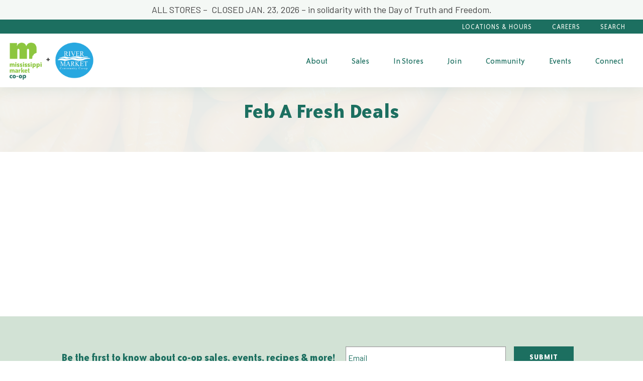

--- FILE ---
content_type: text/html; charset=UTF-8
request_url: https://msmarket.coop/sale/feb-a-fresh-deals-wk1/
body_size: 21344
content:
<!doctype html>
<html class="no-js" lang="en-US">

    <!--
Env: 

Templates:
Array
(
    [0] => src/wp-templates/single-ms_sale-feb-a-fresh-deals-wk1.twig
    [1] => src/wp-templates/single-ms_sale.twig
    [2] => src/wp-templates/single.twig
    [3] => src/wp-templates/singular.twig
    [4] => src/wp-templates/index.twig
)


Post (id: 30519) (page: )
-->
<head>
    <meta charset="UTF-8">
<script type="text/javascript">
/* <![CDATA[ */
var gform;gform||(document.addEventListener("gform_main_scripts_loaded",function(){gform.scriptsLoaded=!0}),document.addEventListener("gform/theme/scripts_loaded",function(){gform.themeScriptsLoaded=!0}),window.addEventListener("DOMContentLoaded",function(){gform.domLoaded=!0}),gform={domLoaded:!1,scriptsLoaded:!1,themeScriptsLoaded:!1,isFormEditor:()=>"function"==typeof InitializeEditor,callIfLoaded:function(o){return!(!gform.domLoaded||!gform.scriptsLoaded||!gform.themeScriptsLoaded&&!gform.isFormEditor()||(gform.isFormEditor()&&console.warn("The use of gform.initializeOnLoaded() is deprecated in the form editor context and will be removed in Gravity Forms 3.1."),o(),0))},initializeOnLoaded:function(o){gform.callIfLoaded(o)||(document.addEventListener("gform_main_scripts_loaded",()=>{gform.scriptsLoaded=!0,gform.callIfLoaded(o)}),document.addEventListener("gform/theme/scripts_loaded",()=>{gform.themeScriptsLoaded=!0,gform.callIfLoaded(o)}),window.addEventListener("DOMContentLoaded",()=>{gform.domLoaded=!0,gform.callIfLoaded(o)}))},hooks:{action:{},filter:{}},addAction:function(o,r,e,t){gform.addHook("action",o,r,e,t)},addFilter:function(o,r,e,t){gform.addHook("filter",o,r,e,t)},doAction:function(o){gform.doHook("action",o,arguments)},applyFilters:function(o){return gform.doHook("filter",o,arguments)},removeAction:function(o,r){gform.removeHook("action",o,r)},removeFilter:function(o,r,e){gform.removeHook("filter",o,r,e)},addHook:function(o,r,e,t,n){null==gform.hooks[o][r]&&(gform.hooks[o][r]=[]);var d=gform.hooks[o][r];null==n&&(n=r+"_"+d.length),gform.hooks[o][r].push({tag:n,callable:e,priority:t=null==t?10:t})},doHook:function(r,o,e){var t;if(e=Array.prototype.slice.call(e,1),null!=gform.hooks[r][o]&&((o=gform.hooks[r][o]).sort(function(o,r){return o.priority-r.priority}),o.forEach(function(o){"function"!=typeof(t=o.callable)&&(t=window[t]),"action"==r?t.apply(null,e):e[0]=t.apply(null,e)})),"filter"==r)return e[0]},removeHook:function(o,r,t,n){var e;null!=gform.hooks[o][r]&&(e=(e=gform.hooks[o][r]).filter(function(o,r,e){return!!(null!=n&&n!=o.tag||null!=t&&t!=o.priority)}),gform.hooks[o][r]=e)}});
/* ]]> */
</script>

    <meta http-equiv="x-ua-compatible" content="ie=edge">
    <meta name="viewport" content="width=device-width, initial-scale=1">
    <meta name='robots' content='index, follow, max-image-preview:large, max-snippet:-1, max-video-preview:-1' />

	<!-- This site is optimized with the Yoast SEO plugin v26.7 - https://yoast.com/wordpress/plugins/seo/ -->
	<title>Feb A Fresh Deals - Mississippi Market Co-op</title>
	<link rel="canonical" href="https://msmarket.coop/sale/feb-a-fresh-deals-wk1/" />
	<meta property="og:locale" content="en_US" />
	<meta property="og:type" content="article" />
	<meta property="og:title" content="Feb A Fresh Deals - Mississippi Market Co-op" />
	<meta property="og:url" content="https://msmarket.coop/sale/feb-a-fresh-deals-wk1/" />
	<meta property="og:site_name" content="Mississippi Market Co-op" />
	<meta property="article:publisher" content="https://www.facebook.com/msmarketcoop" />
	<meta property="og:image" content="https://msmarket.coop/wp-content/uploads/carrot-web.jpg" />
	<meta property="og:image:width" content="1" />
	<meta property="og:image:height" content="1" />
	<meta property="og:image:type" content="image/jpeg" />
	<script type="application/ld+json" class="yoast-schema-graph">{"@context":"https://schema.org","@graph":[{"@type":"WebPage","@id":"https://msmarket.coop/sale/feb-a-fresh-deals-wk1/","url":"https://msmarket.coop/sale/feb-a-fresh-deals-wk1/","name":"Feb A Fresh Deals - Mississippi Market Co-op","isPartOf":{"@id":"https://msmarket.coop/#website"},"primaryImageOfPage":{"@id":"https://msmarket.coop/sale/feb-a-fresh-deals-wk1/#primaryimage"},"image":{"@id":"https://msmarket.coop/sale/feb-a-fresh-deals-wk1/#primaryimage"},"thumbnailUrl":"https://msmarket.coop/wp-content/uploads/carrot-web.jpg","datePublished":"2019-01-30T06:01:03+00:00","breadcrumb":{"@id":"https://msmarket.coop/sale/feb-a-fresh-deals-wk1/#breadcrumb"},"inLanguage":"en-US","potentialAction":[{"@type":"ReadAction","target":["https://msmarket.coop/sale/feb-a-fresh-deals-wk1/"]}]},{"@type":"ImageObject","inLanguage":"en-US","@id":"https://msmarket.coop/sale/feb-a-fresh-deals-wk1/#primaryimage","url":"https://msmarket.coop/wp-content/uploads/carrot-web.jpg","contentUrl":"https://msmarket.coop/wp-content/uploads/carrot-web.jpg","caption":"Organic carrot. Food background."},{"@type":"BreadcrumbList","@id":"https://msmarket.coop/sale/feb-a-fresh-deals-wk1/#breadcrumb","itemListElement":[{"@type":"ListItem","position":1,"name":"Home","item":"https://msmarket.coop/"},{"@type":"ListItem","position":2,"name":"Feb A Fresh Deals"}]},{"@type":"WebSite","@id":"https://msmarket.coop/#website","url":"https://msmarket.coop/","name":"Mississippi Market Co-op","description":"Saint Paul&#039;s community-owned grocery store","potentialAction":[{"@type":"SearchAction","target":{"@type":"EntryPoint","urlTemplate":"https://msmarket.coop/?s={search_term_string}"},"query-input":{"@type":"PropertyValueSpecification","valueRequired":true,"valueName":"search_term_string"}}],"inLanguage":"en-US"}]}</script>
	<!-- / Yoast SEO plugin. -->


<link rel='dns-prefetch' href='//ajax.googleapis.com' />

<link rel="alternate" title="oEmbed (JSON)" type="application/json+oembed" href="https://msmarket.coop/wp-json/oembed/1.0/embed?url=https%3A%2F%2Fmsmarket.coop%2Fsale%2Ffeb-a-fresh-deals-wk1%2F" />
<link rel="alternate" title="oEmbed (XML)" type="text/xml+oembed" href="https://msmarket.coop/wp-json/oembed/1.0/embed?url=https%3A%2F%2Fmsmarket.coop%2Fsale%2Ffeb-a-fresh-deals-wk1%2F&#038;format=xml" />
		<!-- This site uses the Google Analytics by MonsterInsights plugin v9.11.1 - Using Analytics tracking - https://www.monsterinsights.com/ -->
							<script src="//www.googletagmanager.com/gtag/js?id=G-JMCJVD3NST"  data-cfasync="false" data-wpfc-render="false" type="text/javascript" async></script>
			<script data-cfasync="false" data-wpfc-render="false" type="text/javascript">
				var mi_version = '9.11.1';
				var mi_track_user = true;
				var mi_no_track_reason = '';
								var MonsterInsightsDefaultLocations = {"page_location":"https:\/\/msmarket.coop\/sale\/feb-a-fresh-deals-wk1\/"};
								if ( typeof MonsterInsightsPrivacyGuardFilter === 'function' ) {
					var MonsterInsightsLocations = (typeof MonsterInsightsExcludeQuery === 'object') ? MonsterInsightsPrivacyGuardFilter( MonsterInsightsExcludeQuery ) : MonsterInsightsPrivacyGuardFilter( MonsterInsightsDefaultLocations );
				} else {
					var MonsterInsightsLocations = (typeof MonsterInsightsExcludeQuery === 'object') ? MonsterInsightsExcludeQuery : MonsterInsightsDefaultLocations;
				}

								var disableStrs = [
										'ga-disable-G-JMCJVD3NST',
									];

				/* Function to detect opted out users */
				function __gtagTrackerIsOptedOut() {
					for (var index = 0; index < disableStrs.length; index++) {
						if (document.cookie.indexOf(disableStrs[index] + '=true') > -1) {
							return true;
						}
					}

					return false;
				}

				/* Disable tracking if the opt-out cookie exists. */
				if (__gtagTrackerIsOptedOut()) {
					for (var index = 0; index < disableStrs.length; index++) {
						window[disableStrs[index]] = true;
					}
				}

				/* Opt-out function */
				function __gtagTrackerOptout() {
					for (var index = 0; index < disableStrs.length; index++) {
						document.cookie = disableStrs[index] + '=true; expires=Thu, 31 Dec 2099 23:59:59 UTC; path=/';
						window[disableStrs[index]] = true;
					}
				}

				if ('undefined' === typeof gaOptout) {
					function gaOptout() {
						__gtagTrackerOptout();
					}
				}
								window.dataLayer = window.dataLayer || [];

				window.MonsterInsightsDualTracker = {
					helpers: {},
					trackers: {},
				};
				if (mi_track_user) {
					function __gtagDataLayer() {
						dataLayer.push(arguments);
					}

					function __gtagTracker(type, name, parameters) {
						if (!parameters) {
							parameters = {};
						}

						if (parameters.send_to) {
							__gtagDataLayer.apply(null, arguments);
							return;
						}

						if (type === 'event') {
														parameters.send_to = monsterinsights_frontend.v4_id;
							var hookName = name;
							if (typeof parameters['event_category'] !== 'undefined') {
								hookName = parameters['event_category'] + ':' + name;
							}

							if (typeof MonsterInsightsDualTracker.trackers[hookName] !== 'undefined') {
								MonsterInsightsDualTracker.trackers[hookName](parameters);
							} else {
								__gtagDataLayer('event', name, parameters);
							}
							
						} else {
							__gtagDataLayer.apply(null, arguments);
						}
					}

					__gtagTracker('js', new Date());
					__gtagTracker('set', {
						'developer_id.dZGIzZG': true,
											});
					if ( MonsterInsightsLocations.page_location ) {
						__gtagTracker('set', MonsterInsightsLocations);
					}
										__gtagTracker('config', 'G-JMCJVD3NST', {"forceSSL":"true"} );
										window.gtag = __gtagTracker;										(function () {
						/* https://developers.google.com/analytics/devguides/collection/analyticsjs/ */
						/* ga and __gaTracker compatibility shim. */
						var noopfn = function () {
							return null;
						};
						var newtracker = function () {
							return new Tracker();
						};
						var Tracker = function () {
							return null;
						};
						var p = Tracker.prototype;
						p.get = noopfn;
						p.set = noopfn;
						p.send = function () {
							var args = Array.prototype.slice.call(arguments);
							args.unshift('send');
							__gaTracker.apply(null, args);
						};
						var __gaTracker = function () {
							var len = arguments.length;
							if (len === 0) {
								return;
							}
							var f = arguments[len - 1];
							if (typeof f !== 'object' || f === null || typeof f.hitCallback !== 'function') {
								if ('send' === arguments[0]) {
									var hitConverted, hitObject = false, action;
									if ('event' === arguments[1]) {
										if ('undefined' !== typeof arguments[3]) {
											hitObject = {
												'eventAction': arguments[3],
												'eventCategory': arguments[2],
												'eventLabel': arguments[4],
												'value': arguments[5] ? arguments[5] : 1,
											}
										}
									}
									if ('pageview' === arguments[1]) {
										if ('undefined' !== typeof arguments[2]) {
											hitObject = {
												'eventAction': 'page_view',
												'page_path': arguments[2],
											}
										}
									}
									if (typeof arguments[2] === 'object') {
										hitObject = arguments[2];
									}
									if (typeof arguments[5] === 'object') {
										Object.assign(hitObject, arguments[5]);
									}
									if ('undefined' !== typeof arguments[1].hitType) {
										hitObject = arguments[1];
										if ('pageview' === hitObject.hitType) {
											hitObject.eventAction = 'page_view';
										}
									}
									if (hitObject) {
										action = 'timing' === arguments[1].hitType ? 'timing_complete' : hitObject.eventAction;
										hitConverted = mapArgs(hitObject);
										__gtagTracker('event', action, hitConverted);
									}
								}
								return;
							}

							function mapArgs(args) {
								var arg, hit = {};
								var gaMap = {
									'eventCategory': 'event_category',
									'eventAction': 'event_action',
									'eventLabel': 'event_label',
									'eventValue': 'event_value',
									'nonInteraction': 'non_interaction',
									'timingCategory': 'event_category',
									'timingVar': 'name',
									'timingValue': 'value',
									'timingLabel': 'event_label',
									'page': 'page_path',
									'location': 'page_location',
									'title': 'page_title',
									'referrer' : 'page_referrer',
								};
								for (arg in args) {
																		if (!(!args.hasOwnProperty(arg) || !gaMap.hasOwnProperty(arg))) {
										hit[gaMap[arg]] = args[arg];
									} else {
										hit[arg] = args[arg];
									}
								}
								return hit;
							}

							try {
								f.hitCallback();
							} catch (ex) {
							}
						};
						__gaTracker.create = newtracker;
						__gaTracker.getByName = newtracker;
						__gaTracker.getAll = function () {
							return [];
						};
						__gaTracker.remove = noopfn;
						__gaTracker.loaded = true;
						window['__gaTracker'] = __gaTracker;
					})();
									} else {
										console.log("");
					(function () {
						function __gtagTracker() {
							return null;
						}

						window['__gtagTracker'] = __gtagTracker;
						window['gtag'] = __gtagTracker;
					})();
									}
			</script>
							<!-- / Google Analytics by MonsterInsights -->
		<style id='wp-img-auto-sizes-contain-inline-css' type='text/css'>
img:is([sizes=auto i],[sizes^="auto," i]){contain-intrinsic-size:3000px 1500px}
/*# sourceURL=wp-img-auto-sizes-contain-inline-css */
</style>
<style id='wp-emoji-styles-inline-css' type='text/css'>

	img.wp-smiley, img.emoji {
		display: inline !important;
		border: none !important;
		box-shadow: none !important;
		height: 1em !important;
		width: 1em !important;
		margin: 0 0.07em !important;
		vertical-align: -0.1em !important;
		background: none !important;
		padding: 0 !important;
	}
/*# sourceURL=wp-emoji-styles-inline-css */
</style>
<link rel='stylesheet' id='wapf-frontend-css-css' href='https://msmarket.coop/wp-content/plugins/advanced-product-fields-for-woocommerce/assets/css/frontend.min.css?ver=1.6.18' type='text/css' media='all' />
<link data-minify="1" rel='stylesheet' id='woocommerce-layout-css' href='https://msmarket.coop/wp-content/cache/min/1/wp-content/plugins/woocommerce/assets/css/woocommerce-layout.css?ver=1768494882' type='text/css' media='all' />
<link data-minify="1" rel='stylesheet' id='woocommerce-smallscreen-css' href='https://msmarket.coop/wp-content/cache/min/1/wp-content/plugins/woocommerce/assets/css/woocommerce-smallscreen.css?ver=1768494882' type='text/css' media='only screen and (max-width: 768px)' />
<link data-minify="1" rel='stylesheet' id='woocommerce-general-css' href='https://msmarket.coop/wp-content/cache/min/1/wp-content/plugins/woocommerce/assets/css/woocommerce.css?ver=1768494882' type='text/css' media='all' />
<style id='woocommerce-inline-inline-css' type='text/css'>
.woocommerce form .form-row .required { visibility: visible; }
/*# sourceURL=woocommerce-inline-inline-css */
</style>
<link data-minify="1" rel='stylesheet' id='wpurp_style_minified-css' href='https://msmarket.coop/wp-content/cache/min/1/wp-content/plugins/wp-ultimate-recipe-premium/core/assets/wpurp-public-forced.css?ver=1768494882' type='text/css' media='all' />
<link data-minify="1" rel='stylesheet' id='wpurp_style1-css' href='https://msmarket.coop/wp-content/cache/min/1/wp-content/plugins/wp-ultimate-recipe-premium/core/vendor/font-awesome/css/font-awesome.min.css?ver=1768494882' type='text/css' media='all' />
<link data-minify="1" rel='stylesheet' id='wpurp_style2-css' href='https://msmarket.coop/wp-content/cache/min/1/wp-content/plugins/wp-ultimate-recipe-premium/core/vendor/select2/select2.css?ver=1768494882' type='text/css' media='all' />
<link data-minify="1" rel='stylesheet' id='wpurp_style3-css' href='https://msmarket.coop/wp-content/cache/min/1/ajax/libs/jqueryui/1.10.4/themes/smoothness/jquery-ui.css?ver=1768494882' type='text/css' media='all' />
<link data-minify="1" rel='stylesheet' id='wpupg_style1-css' href='https://msmarket.coop/wp-content/cache/min/1/wp-content/plugins/wp-ultimate-recipe-premium/premium/vendor/wp-ultimate-post-grid-premium/core/css/filter.css?ver=1768494882' type='text/css' media='all' />
<link data-minify="1" rel='stylesheet' id='wpupg_style2-css' href='https://msmarket.coop/wp-content/cache/min/1/wp-content/plugins/wp-ultimate-recipe-premium/premium/vendor/wp-ultimate-post-grid-premium/core/css/pagination.css?ver=1768494882' type='text/css' media='all' />
<link data-minify="1" rel='stylesheet' id='wpupg_style3-css' href='https://msmarket.coop/wp-content/cache/min/1/wp-content/plugins/wp-ultimate-recipe-premium/premium/vendor/wp-ultimate-post-grid-premium/core/css/grid.css?ver=1768494882' type='text/css' media='all' />
<link data-minify="1" rel='stylesheet' id='wpupg_style4-css' href='https://msmarket.coop/wp-content/cache/min/1/wp-content/plugins/wp-ultimate-recipe-premium/premium/vendor/wp-ultimate-post-grid-premium/core/css/layout_base.css?ver=1768494882' type='text/css' media='all' />
<link data-minify="1" rel='stylesheet' id='wpupg_style5-css' href='https://msmarket.coop/wp-content/cache/min/1/wp-content/plugins/wp-ultimate-recipe-premium/premium/vendor/wp-ultimate-post-grid-premium/premium/addons/filter-dropdown/css/filter-dropdown.css?ver=1768494882' type='text/css' media='all' />
<link data-minify="1" rel='stylesheet' id='wpupg_style6-css' href='https://msmarket.coop/wp-content/cache/min/1/wp-content/plugins/wp-ultimate-recipe-premium/premium/vendor/wp-ultimate-post-grid-premium/core/vendor/select2/css/select2.css?ver=1768494882' type='text/css' media='all' />
<link data-minify="1" rel='stylesheet' id='style-theme-main-css' href='https://msmarket.coop/wp-content/cache/min/1/wp-content/themes/mississippi-market/dist/index.css?ver=1768494882' type='text/css' media='all' />
<script type="text/javascript" src="https://msmarket.coop/wp-content/plugins/google-analytics-for-wordpress/assets/js/frontend-gtag.min.js?ver=9.11.1" id="monsterinsights-frontend-script-js" async="async" data-wp-strategy="async"></script>
<script data-cfasync="false" data-wpfc-render="false" type="text/javascript" id='monsterinsights-frontend-script-js-extra'>/* <![CDATA[ */
var monsterinsights_frontend = {"js_events_tracking":"true","download_extensions":"pdf,doc,ppt,xls,zip,docx,pptx,xlsx","inbound_paths":"[]","home_url":"https:\/\/msmarket.coop","hash_tracking":"false","v4_id":"G-JMCJVD3NST"};/* ]]> */
</script>
<script type="text/javascript" src="https://msmarket.coop/wp-includes/js/jquery/jquery.min.js?ver=3.7.1" id="jquery-core-js"></script>
<script type="text/javascript" src="https://msmarket.coop/wp-includes/js/jquery/jquery-migrate.min.js?ver=3.4.1" id="jquery-migrate-js"></script>
<script type="text/javascript" src="https://msmarket.coop/wp-content/plugins/woocommerce/assets/js/jquery-blockui/jquery.blockUI.min.js?ver=2.7.0-wc.10.4.3" id="wc-jquery-blockui-js" defer="defer" data-wp-strategy="defer"></script>
<script type="text/javascript" id="wc-add-to-cart-js-extra">
/* <![CDATA[ */
var wc_add_to_cart_params = {"ajax_url":"/wp-admin/admin-ajax.php","wc_ajax_url":"/?wc-ajax=%%endpoint%%","i18n_view_cart":"View cart","cart_url":"https://msmarket.coop/cart/","is_cart":"","cart_redirect_after_add":"no"};
//# sourceURL=wc-add-to-cart-js-extra
/* ]]> */
</script>
<script type="text/javascript" src="https://msmarket.coop/wp-content/plugins/woocommerce/assets/js/frontend/add-to-cart.min.js?ver=10.4.3" id="wc-add-to-cart-js" defer="defer" data-wp-strategy="defer"></script>
<script type="text/javascript" src="https://msmarket.coop/wp-content/plugins/woocommerce/assets/js/js-cookie/js.cookie.min.js?ver=2.1.4-wc.10.4.3" id="wc-js-cookie-js" defer="defer" data-wp-strategy="defer"></script>
<script type="text/javascript" id="woocommerce-js-extra">
/* <![CDATA[ */
var woocommerce_params = {"ajax_url":"/wp-admin/admin-ajax.php","wc_ajax_url":"/?wc-ajax=%%endpoint%%","i18n_password_show":"Show password","i18n_password_hide":"Hide password"};
//# sourceURL=woocommerce-js-extra
/* ]]> */
</script>
<script type="text/javascript" src="https://msmarket.coop/wp-content/plugins/woocommerce/assets/js/frontend/woocommerce.min.js?ver=10.4.3" id="woocommerce-js" defer="defer" data-wp-strategy="defer"></script>
<link rel="https://api.w.org/" href="https://msmarket.coop/wp-json/" /><link rel="EditURI" type="application/rsd+xml" title="RSD" href="https://msmarket.coop/xmlrpc.php?rsd" />
<meta name="generator" content="WordPress 6.9" />
<meta name="generator" content="WooCommerce 10.4.3" />
<link rel='shortlink' href='https://msmarket.coop/?p=30519' />
<style type="text/css">.wpupg-grid { transition: height 0.8s; }</style>	<noscript><style>.woocommerce-product-gallery{ opacity: 1 !important; }</style></noscript>
	<style type="text/css">.select2wpupg-selection, .select2wpupg-dropdown { border-color: #AAAAAA!important; }.select2wpupg-selection__arrow b { border-top-color: #AAAAAA!important; }.select2wpupg-container--open .select2wpupg-selection__arrow b { border-bottom-color: #AAAAAA!important; }.select2wpupg-selection__placeholder, .select2wpupg-search__field, .select2wpupg-selection__rendered, .select2wpupg-results__option { color: #444444!important; }.select2wpupg-search__field::-webkit-input-placeholder { color: #444444!important; }.select2wpupg-search__field:-moz-placeholder { color: #444444!important; }.select2wpupg-search__field::-moz-placeholder { color: #444444!important; }.select2wpupg-search__field:-ms-input-placeholder { color: #444444!important; }.select2wpupg-results__option--highlighted { color: #FFFFFF!important; background-color: #5897FB!important; }</style><style type="text/css">.cw-recipe-sharing .wpurp-rows-row { 
    display: flex;
    align-items: flex-start;
}

.cw-recipe-sharing .wpurp-rows-row .sharrre {
    margin-right: 15px !important;
}
.wpurp-box.cw-input-box {
    margin-bottom: 30px !important;
    margin-top: 15px !important;
}
.cw-input-box .wpurp-rows-row .wpurp-box {
    display: flex !important;
    align-items: center;
    justify-content: space-between;
}

.cw-input-box .wpurp-rows-row .wpurp-box .wpurp-title {
    font-weight: bold !important;
    margin-right: 10px !important;
}
.cw-input-box .wpurp-rows-row .wpurp-box select, .cw-input-box .wpurp-rows-row .wpurp-box .advanced-adjust-recipe-servings {
    padding: 2px 10px !important;
    min-width: 60px !important;
}

.cw-input-box .wpurp-rows-row .wpurp-box .advanced-adjust-recipe-servings, .cw-input-box .wpurp-rows-row .wpurp-box .adjust-recipe-unit {
    border-width: 0 0 .3125rem !important;
    border-color: #8cc73f !important;
    border-bottom-style: solid !important;
}

html body .wpurp-container .sharrre .button.pinterest a {
    height: 35px;
    width: 68.5px;
    color: transparent !important;
}</style>

            <script>
			(function(i,s,o,g,r,a,m){i['GoogleAnalyticsObject']=r;i[r]=i[r]||function(){
					(i[r].q=i[r].q||[]).push(arguments)},i[r].l=1*new Date();a=s.createElement(o),
				m=s.getElementsByTagName(o)[0];a.async=1;a.src=g;m.parentNode.insertBefore(a,m)
			})(window,document,'script','https://www.google-analytics.com/analytics.js','ga');

			ga('create', 'G-PPZSKPQEHK', 'auto');
			ga('send', 'pageview');

        </script>
    
                                <style id="alertActive">

            </style>
            <link data-minify="1" rel='stylesheet' id='wc-stripe-blocks-checkout-style-css' href='https://msmarket.coop/wp-content/cache/min/1/wp-content/plugins/woocommerce-gateway-stripe/build/upe-blocks.css?ver=1768494882' type='text/css' media='all' />
<link data-minify="1" rel='stylesheet' id='wc-blocks-style-css' href='https://msmarket.coop/wp-content/cache/min/1/wp-content/plugins/woocommerce/assets/client/blocks/wc-blocks.css?ver=1768494882' type='text/css' media='all' />
<link rel='stylesheet' id='gforms_reset_css-css' href='https://msmarket.coop/wp-content/plugins/gravityforms/legacy/css/formreset.min.css?ver=2.9.25' type='text/css' media='all' />
<link rel='stylesheet' id='gforms_formsmain_css-css' href='https://msmarket.coop/wp-content/plugins/gravityforms/legacy/css/formsmain.min.css?ver=2.9.25' type='text/css' media='all' />
<link rel='stylesheet' id='gforms_ready_class_css-css' href='https://msmarket.coop/wp-content/plugins/gravityforms/legacy/css/readyclass.min.css?ver=2.9.25' type='text/css' media='all' />
<link rel='stylesheet' id='gforms_browsers_css-css' href='https://msmarket.coop/wp-content/plugins/gravityforms/legacy/css/browsers.min.css?ver=2.9.25' type='text/css' media='all' />
<meta name="generator" content="WP Rocket 3.20.3" data-wpr-features="wpr_minify_css wpr_preload_links wpr_desktop" /></head>

            <body class="wp-singular ms_sale-template-default single single-ms_sale postid-30519 wp-theme-mississippi-market theme-mississippi-market woocommerce-no-js alert-active">

        <a class="show-on-focus" href="#mainContent">Skip to Content</a>
        <div data-rocket-location-hash="ea4ce7abaaf5715c80faf65c46730fda" class="off-canvas position-right" id="offCanvasRight" data-off-canvas data-content-scroll="false">
    <div data-rocket-location-hash="2e683a4528bc6c5b1b48d5467cdb5bb7" class="off-canvas-wrap">
        <button class="close-button" aria-label="Close menu" type="button" data-close>
            <span aria-hidden="true">&times;</span>
        </button>
                                                <div data-rocket-location-hash="cad6eeed9d86a4cdb8ad2ff062036e4e" class="off-canvas-logo">
                <a class="brand brand-mobile hide-for-large" href="https://msmarket.coop/">
                                            <img src="https://msmarket.coop/wp-content/uploads/logo-text-new-2021.png" alt="Mississippi Market Co-op">
                                    </a>
            </div>
                <div data-rocket-location-hash="00e0dc38f7ff346bc86e1c0c522f577b" itemscope itemtype="http://schema.org/WebSite">
  <link itemprop="url" href="https://msmarket.coop/"/>
  <form role="search" method="get" id="searchform" action="https://msmarket.coop" itemprop="potentialAction" itemscope itemtype="http://schema.org/SearchAction">
      <meta itemprop="target" content="https://msmarket.coop/?s={s}"/>

      <div class="form-overlap-submit input-group stacked-for-small">
          <label class="site-search-label show-for-sr" for="s">Search</label>
        <input type="text" itemprop="query-input" class="search-input input-group-field" value="" name="s" id="s" placeholder="Search">
          <div class="input-group-button">
            <input type="submit" class="search-submit button" id="searchsubmit" value="Search">
          </div>
      </div>
  </form>
</div>

        <nav class="nav-main">
                    
    <ul class="menu accordion-menu vertical  "  data-accordion-menu data-submenu-toggle="true">
                    <li class=" menu-item menu-item-type-post_type menu-item-object-page menu-item-22116 menu-item-has-children">
                <a class="nav-main-link" href="https://msmarket.coop/about/">About</a>
                                                                                                                            <ul class="menu vertical nested">
                                                    <li><a href="https://msmarket.coop/co-op/">What’s a Co-op?</a></li>
                                                    <li><a href="https://msmarket.coop/history/">Co-op History</a></li>
                                                    <li><a href="https://msmarket.coop/mission-values/">Mission &#038; Values</a></li>
                                                    <li><a href="https://msmarket.coop/board/">Board of Directors</a></li>
                                            </ul>
                            </li>
                    <li class=" menu-item menu-item-type-post_type menu-item-object-page menu-item-22117 menu-item-has-children">
                <a class="nav-main-link" href="https://msmarket.coop/sale/">Sales</a>
                                                                                                                            <ul class="menu vertical nested">
                                                    <li><a href="https://msmarket.coop/ways-to-save/">Ways to Save</a></li>
                                            </ul>
                            </li>
                    <li class=" menu-item menu-item-type-custom menu-item-object-custom menu-item-26568 menu-item-has-children">
                <a class="nav-main-link" href="/departments">In Stores</a>
                                                                                                                            <ul class="menu vertical nested">
                                                    <li><a href="https://msmarket.coop/departments/deli-catering/">Deli &#038; Catering</a></li>
                                                    <li><a href="https://msmarket.coop/product/co-op-gift-card/">Gift Cards</a></li>
                                                    <li><a href="https://msmarket.coop/location/">Locations</a></li>
                                                    <li><a href="https://msmarket.coop/blog/celebrate-inclusive-trade/">Inclusive Trade</a></li>
                                            </ul>
                            </li>
                    <li class=" menu-item menu-item-type-post_type menu-item-object-page menu-item-22118 menu-item-has-children">
                <a class="nav-main-link" href="https://msmarket.coop/membership/">Join</a>
                                                                                                                            <ul class="menu vertical nested">
                                                    <li><a href="https://msmarket.coop/membership/faqs/">Membership FAQs</a></li>
                                                    <li><a href="https://msmarket.coop/membership/lime/">LIME Program</a></li>
                                                    <li><a href="https://msmarket.coop/member-application/">Join Now</a></li>
                                                    <li><a href="https://msmarket.coop/membership-card-replacement/">Card Replacement</a></li>
                                            </ul>
                            </li>
                    <li class=" menu-item menu-item-type-post_type menu-item-object-page menu-item-23362 menu-item-has-children">
                <a class="nav-main-link" href="https://msmarket.coop/community/">Community</a>
                                                                                                                            <ul class="menu vertical nested">
                                                    <li><a href="https://msmarket.coop/community/positive_change/">Positive Change</a></li>
                                                    <li><a href="https://msmarket.coop/community/community-donations/">Community Donations</a></li>
                                                    <li><a href="https://msmarket.coop/community-partner-program/">Community Partners</a></li>
                                                    <li><a href="https://msmarket.coop/community/food-justice/">Food Justice</a></li>
                                                    <li><a href="/producer">Our Local Producers</a></li>
                                            </ul>
                            </li>
                    <li class=" menu-item menu-item-type-custom menu-item-object-custom menu-item-25908 menu-item-has-children">
                <a class="nav-main-link" href="/event">Events</a>
                                                                                                                            <ul class="menu vertical nested">
                                                    <li><a href="/event">Events & Classes</a></li>
                                                    <li><a href="https://msmarket.coop/community-room-rental/">Community Room</a></li>
                                            </ul>
                            </li>
                    <li class=" menu-item menu-item-type-post_type menu-item-object-page menu-item-56760 menu-item-has-children">
                <a class="nav-main-link" href="https://msmarket.coop/contact-us/">Connect</a>
                                                                                                                            <ul class="menu vertical nested">
                                                    <li><a href="https://msmarket.coop/blog/">Blog</a></li>
                                                    <li><a href="https://msmarket.coop/resources/recipes/">Recipes</a></li>
                                                    <li><a href="https://msmarket.coop/contact-us/">Contact Us</a></li>
                                            </ul>
                            </li>
            </ul>
</nav>        <nav class="nav-utility">
                    
    <ul class="menu accordion-menu vertical  "  data-accordion-menu data-submenu-toggle="true">
                    <li class=" menu-item menu-item-type-custom menu-item-object-custom menu-item-25623">
                <a class="nav-main-link" href="/location">Locations & Hours</a>
                            </li>
                    <li class=" menu-item menu-item-type-post_type menu-item-object-page menu-item-44263">
                <a class="nav-main-link" href="https://msmarket.coop/careers/">Careers</a>
                            </li>
            </ul>
</nav>    </div>
</div>        
<div data-rocket-location-hash="d2d45892f1a9e9e3d82a49273bee7232" class="alert-message">
                        <div data-rocket-location-hash="2b4848750ad7f1de62d983f07d444257" class="callout small text-center">
                <p>ALL STORES &#8211;  CLOSED JAN. 23, 2026 &#8211; in solidarity with the Day of Truth and Freedom.</p>

            </div>
            </div>


<header data-rocket-location-hash="85bc0c0e5d4806b540c6b3e147112666" class="site-header ">
    <div data-rocket-location-hash="e2ddec7b26f6bd33257e4be609fd3b5b" class="site-header-utility">
        <div data-rocket-location-hash="92d8acbcf9ddac6e87dd983e0763f71e" class="grid-container">
            <div class="grid-x">
                <div class="cell show-for-large">
                    <nav class="nav-utility">
                        <ul class="menu">
                                                            <li class=" menu-item menu-item-type-custom menu-item-object-custom menu-item-25623">
                                    <a class="nav-link" href="/location">Locations & Hours</a>
                                                                    </li>
                                                            <li class=" menu-item menu-item-type-post_type menu-item-object-page menu-item-44263">
                                    <a class="nav-link" href="https://msmarket.coop/careers/">Careers</a>
                                                                    </li>
                                                        <li id="search-dropdown"
                                class="menu-item"
                                data-toggler=".is_open">
                                <a class="nav-link"
                                   data-toggle="search-dropdown search-dropdown-wrap body"
                                   onclick="return false;">Search</a>
                            </li>
                        </ul>
                    </nav>
                </div>
            </div>

        </div>
    </div>
    <div class="search-dropdown-wrap"
         id="search-dropdown-wrap"
         data-toggler=".is_open" data-animate >

        <div data-rocket-location-hash="68c11ce55f889fbd1655d2440fbc0b9a" class="search-dropdown" data-animate>
            <div data-rocket-location-hash="a719ef6c85b743c07dd96a760f61e2dd" class="grid-container">
                <div class="grid-x align-right">
                    <div class="cell large-8 medium-9">
                        <a class="close-button small" data-toggle="search-dropdown search-dropdown-wrap body" onclick="return false;"  aria-label="Close alert" >&times;</a>
                        <div itemscope itemtype="http://schema.org/WebSite">
  <link itemprop="url" href="https://msmarket.coop/"/>
  <form role="search" method="get" id="searchform" action="https://msmarket.coop" itemprop="potentialAction" itemscope itemtype="http://schema.org/SearchAction">
      <meta itemprop="target" content="https://msmarket.coop/?s={s}"/>

      <div class="form-overlap-submit input-group stacked-for-small">
          <label class="site-search-label show-for-sr" for="s">Search</label>
        <input type="text" itemprop="query-input" class="search-input input-group-field" value="" name="s" id="s" placeholder="Search">
          <div class="input-group-button">
            <input type="submit" class="search-submit button" id="searchsubmit" value="Search">
          </div>
      </div>
  </form>
</div>


                    </div>
                </div>
            </div>
        </div>
    </div>
    <div data-rocket-location-hash="c73d0b310c7a5ebcca2648aa542a91c6" class="site-header-main">
        <div data-rocket-location-hash="363b5701a22c392ca17f04c4e71b345a" class="grid-container">
            <div class="header-inner">
                <div class="grid-x align-middle">

                    <div class="cell small-6 medium-4 large-2">
                       
                        <a class="logo " href="https://msmarket.coop/">
                            <div class="">
                                <img src="https://msmarket.coop/wp-content/uploads/msmmr-logos.png" style="width: 175px; height: auto; padding: 10px 0" alt="Mississippi Market Co-op" class="site-logo">
                                
                                  
                            </div>
                        </a>
                        
                        
                    </div>

                    <div class="cell small-6 medium-8 hide-for-large">
                        <nav class="nav-primary-mobile">
                            <a class="menu-toggle"
                               data-toggle="offCanvasRight"><span class="show-for-sr">Menu</span></a>
                        </nav>
                    </div>

                    <div class="cell large-10 show-for-large">
                        <nav class="nav-main">
                    
    <ul class="dropdown menu  " data-dropdown-menu  >
                    <li class=" menu-item menu-item-type-post_type menu-item-object-page menu-item-22116 menu-item-has-children">
                <a class="nav-main-link" href="https://msmarket.coop/about/">About</a>
                                                                                                                        <ul class="menu">
                                                    <li><a href="https://msmarket.coop/co-op/">What’s a Co-op?</a></li>
                                                    <li><a href="https://msmarket.coop/history/">Co-op History</a></li>
                                                    <li><a href="https://msmarket.coop/mission-values/">Mission &#038; Values</a></li>
                                                    <li><a href="https://msmarket.coop/board/">Board of Directors</a></li>
                                            </ul>
                            </li>
                    <li class=" menu-item menu-item-type-post_type menu-item-object-page menu-item-22117 menu-item-has-children">
                <a class="nav-main-link" href="https://msmarket.coop/sale/">Sales</a>
                                                                                                                        <ul class="menu">
                                                    <li><a href="https://msmarket.coop/ways-to-save/">Ways to Save</a></li>
                                            </ul>
                            </li>
                    <li class=" menu-item menu-item-type-custom menu-item-object-custom menu-item-26568 menu-item-has-children">
                <a class="nav-main-link" href="/departments">In Stores</a>
                                                                                                                        <ul class="menu">
                                                    <li><a href="https://msmarket.coop/departments/deli-catering/">Deli &#038; Catering</a></li>
                                                    <li><a href="https://msmarket.coop/product/co-op-gift-card/">Gift Cards</a></li>
                                                    <li><a href="https://msmarket.coop/location/">Locations</a></li>
                                                    <li><a href="https://msmarket.coop/blog/celebrate-inclusive-trade/">Inclusive Trade</a></li>
                                            </ul>
                            </li>
                    <li class=" menu-item menu-item-type-post_type menu-item-object-page menu-item-22118 menu-item-has-children">
                <a class="nav-main-link" href="https://msmarket.coop/membership/">Join</a>
                                                                                                                        <ul class="menu">
                                                    <li><a href="https://msmarket.coop/membership/faqs/">Membership FAQs</a></li>
                                                    <li><a href="https://msmarket.coop/membership/lime/">LIME Program</a></li>
                                                    <li><a href="https://msmarket.coop/member-application/">Join Now</a></li>
                                                    <li><a href="https://msmarket.coop/membership-card-replacement/">Card Replacement</a></li>
                                            </ul>
                            </li>
                    <li class=" menu-item menu-item-type-post_type menu-item-object-page menu-item-23362 menu-item-has-children">
                <a class="nav-main-link" href="https://msmarket.coop/community/">Community</a>
                                                                                                                        <ul class="menu">
                                                    <li><a href="https://msmarket.coop/community/positive_change/">Positive Change</a></li>
                                                    <li><a href="https://msmarket.coop/community/community-donations/">Community Donations</a></li>
                                                    <li><a href="https://msmarket.coop/community-partner-program/">Community Partners</a></li>
                                                    <li><a href="https://msmarket.coop/community/food-justice/">Food Justice</a></li>
                                                    <li><a href="/producer">Our Local Producers</a></li>
                                            </ul>
                            </li>
                    <li class=" menu-item menu-item-type-custom menu-item-object-custom menu-item-25908 menu-item-has-children">
                <a class="nav-main-link" href="/event">Events</a>
                                                                                                                        <ul class="menu">
                                                    <li><a href="/event">Events & Classes</a></li>
                                                    <li><a href="https://msmarket.coop/community-room-rental/">Community Room</a></li>
                                            </ul>
                            </li>
                    <li class=" menu-item menu-item-type-post_type menu-item-object-page menu-item-56760 menu-item-has-children">
                <a class="nav-main-link" href="https://msmarket.coop/contact-us/">Connect</a>
                                                                                                                        <ul class="menu">
                                                    <li><a href="https://msmarket.coop/blog/">Blog</a></li>
                                                    <li><a href="https://msmarket.coop/resources/recipes/">Recipes</a></li>
                                                    <li><a href="https://msmarket.coop/contact-us/">Contact Us</a></li>
                                            </ul>
                            </li>
            </ul>
</nav>                    </div>
                </div>
            </div>
        </div>
    </div>
    <div class="site-header-location-link show-for-small-only" >
        <div data-rocket-location-hash="443472c7822063ad2c0690521fee6d40" class="grid-container">
            <div class="grid-margin-x grid-x">
                <div class="cell">
                    <a href="#storeLocations">View Locations & Hours</a>
                </div>
            </div>
        </div>
    </div>
</header>



<div class="search-dropdown-wrap"
     id="search-dropdown-wrap"
     data-toggler=".is_open">

    <div data-rocket-location-hash="8bc75652a503edaf4825a42d79155dc9" class="search-dropdown">
        <div class="grid-container">
            <div class="grid-x align-right">
                <div class="cell large-8 medium-9">
                    <a class="nav-link" data-toggle="search-dropdown search-dropdown-wrap" onclick="return false;">Close</a>
                    <div itemscope itemtype="http://schema.org/WebSite">
  <link itemprop="url" href="https://msmarket.coop/"/>
  <form role="search" method="get" id="searchform" action="https://msmarket.coop" itemprop="potentialAction" itemscope itemtype="http://schema.org/SearchAction">
      <meta itemprop="target" content="https://msmarket.coop/?s={s}"/>

      <div class="form-overlap-submit input-group stacked-for-small">
          <label class="site-search-label show-for-sr" for="s">Search</label>
        <input type="text" itemprop="query-input" class="search-input input-group-field" value="" name="s" id="s" placeholder="Search">
          <div class="input-group-button">
            <input type="submit" class="search-submit button" id="searchsubmit" value="Search">
          </div>
      </div>
  </form>
</div>


                </div>
            </div>
        </div>
    </div>
</div>

        <div class="off-canvas-content" data-off-canvas-content>



                <div class="site-page">
        <main class="site-main" id="mainContent" role="document">
            
            <article class="entry-article">
            
    <header class="entry-header page-content-header " aria-label="Page Header"  style="background-image: url('https://msmarket.coop/wp-content/uploads/carrot-web.jpg');">
        <div class="page-content-header-inner">
            <div class="grid-container">


                <div class="grid-x grid-margin-x align-center">
                    <div class="cell large-8">
                                                <h1 class="page-title">Feb A Fresh Deals</h1>
                                            </div>
                </div>
            </div>
        </div>
    </header>
            
            
                         
                        
            
            
        </article>
    
        </main>
    </div>

            <footer class="site-footer" role="footer">
    <div class="newsletter-signup" >
    <div class="newsletter-signup-inner">
        <div class="grid-container">
            <div class="grid-x grid-margin-x align-center-middle">
                <div class="cell large-10 medium-12">
                    <div class="newsletter-signup-content align-center-middle">
                
                    <h4 class="newsletter-signup-headline">Be the first to know about co-op sales, events, recipes & more!</h4>

                                                <div class="form-wrapper">
                    
                <div class='gf_browser_unknown gform_wrapper gform_legacy_markup_wrapper gform-theme--no-framework' data-form-theme='legacy' data-form-index='0' id='gform_wrapper_2' ><form method='post' enctype='multipart/form-data'  id='gform_2'  action='/sale/feb-a-fresh-deals-wk1/' data-formid='2' novalidate>
                        <div class='gform-body gform_body'><ul id='gform_fields_2' class='gform_fields top_label form_sublabel_below description_below validation_below'><li id="field_2_2" class="gfield gfield--type-honeypot gform_validation_container field_sublabel_below gfield--has-description field_description_below field_validation_below gfield_visibility_visible"  ><label class='gfield_label gform-field-label' for='input_2_2'>Instagram</label><div class='ginput_container'><input name='input_2' id='input_2_2' type='text' value='' autocomplete='new-password'/></div><div class='gfield_description' id='gfield_description_2_2'>This field is for validation purposes and should be left unchanged.</div></li><li id="field_2_1" class="gfield gfield--type-email field_sublabel_below gfield--no-description field_description_below field_validation_below gfield_visibility_visible"  ><label class='gfield_label gform-field-label' for='input_2_1'>Email</label><div class='ginput_container ginput_container_email'>
                            <input name='input_1' id='input_2_1' type='email' value='' class='large'   placeholder='Email'  aria-invalid="false"  />
                        </div></li></ul></div>
        <div class='gform-footer gform_footer top_label'> <input type='submit' id='gform_submit_button_2' class='gform_button button' onclick='gform.submission.handleButtonClick(this);' data-submission-type='submit' value='Submit'  /> 
            <input type='hidden' class='gform_hidden' name='gform_submission_method' data-js='gform_submission_method_2' value='postback' />
            <input type='hidden' class='gform_hidden' name='gform_theme' data-js='gform_theme_2' id='gform_theme_2' value='legacy' />
            <input type='hidden' class='gform_hidden' name='gform_style_settings' data-js='gform_style_settings_2' id='gform_style_settings_2' value='[]' />
            <input type='hidden' class='gform_hidden' name='is_submit_2' value='1' />
            <input type='hidden' class='gform_hidden' name='gform_submit' value='2' />
            
            <input type='hidden' class='gform_hidden' name='gform_unique_id' value='' />
            <input type='hidden' class='gform_hidden' name='state_2' value='WyJbXSIsIjI3OGM1NjY5ZjllNDkwYTRlOWYzOTY4YjMyZmY1MWM3Il0=' />
            <input type='hidden' autocomplete='off' class='gform_hidden' name='gform_target_page_number_2' id='gform_target_page_number_2' value='0' />
            <input type='hidden' autocomplete='off' class='gform_hidden' name='gform_source_page_number_2' id='gform_source_page_number_2' value='1' />
            <input type='hidden' name='gform_field_values' value='' />
            
        </div>
                        </form>
                        </div><script type="text/javascript">
/* <![CDATA[ */
 gform.initializeOnLoaded( function() {gformInitSpinner( 2, 'https://msmarket.coop/wp-content/plugins/gravityforms/images/spinner.svg', true );jQuery('#gform_ajax_frame_2').on('load',function(){var contents = jQuery(this).contents().find('*').html();var is_postback = contents.indexOf('GF_AJAX_POSTBACK') >= 0;if(!is_postback){return;}var form_content = jQuery(this).contents().find('#gform_wrapper_2');var is_confirmation = jQuery(this).contents().find('#gform_confirmation_wrapper_2').length > 0;var is_redirect = contents.indexOf('gformRedirect(){') >= 0;var is_form = form_content.length > 0 && ! is_redirect && ! is_confirmation;var mt = parseInt(jQuery('html').css('margin-top'), 10) + parseInt(jQuery('body').css('margin-top'), 10) + 100;if(is_form){jQuery('#gform_wrapper_2').html(form_content.html());if(form_content.hasClass('gform_validation_error')){jQuery('#gform_wrapper_2').addClass('gform_validation_error');} else {jQuery('#gform_wrapper_2').removeClass('gform_validation_error');}setTimeout( function() { /* delay the scroll by 50 milliseconds to fix a bug in chrome */  }, 50 );if(window['gformInitDatepicker']) {gformInitDatepicker();}if(window['gformInitPriceFields']) {gformInitPriceFields();}var current_page = jQuery('#gform_source_page_number_2').val();gformInitSpinner( 2, 'https://msmarket.coop/wp-content/plugins/gravityforms/images/spinner.svg', true );jQuery(document).trigger('gform_page_loaded', [2, current_page]);window['gf_submitting_2'] = false;}else if(!is_redirect){var confirmation_content = jQuery(this).contents().find('.GF_AJAX_POSTBACK').html();if(!confirmation_content){confirmation_content = contents;}jQuery('#gform_wrapper_2').replaceWith(confirmation_content);jQuery(document).trigger('gform_confirmation_loaded', [2]);window['gf_submitting_2'] = false;wp.a11y.speak(jQuery('#gform_confirmation_message_2').text());}else{jQuery('#gform_2').append(contents);if(window['gformRedirect']) {gformRedirect();}}jQuery(document).trigger("gform_pre_post_render", [{ formId: "2", currentPage: "current_page", abort: function() { this.preventDefault(); } }]);        if (event && event.defaultPrevented) {                return;        }        const gformWrapperDiv = document.getElementById( "gform_wrapper_2" );        if ( gformWrapperDiv ) {            const visibilitySpan = document.createElement( "span" );            visibilitySpan.id = "gform_visibility_test_2";            gformWrapperDiv.insertAdjacentElement( "afterend", visibilitySpan );        }        const visibilityTestDiv = document.getElementById( "gform_visibility_test_2" );        let postRenderFired = false;        function triggerPostRender() {            if ( postRenderFired ) {                return;            }            postRenderFired = true;            gform.core.triggerPostRenderEvents( 2, current_page );            if ( visibilityTestDiv ) {                visibilityTestDiv.parentNode.removeChild( visibilityTestDiv );            }        }        function debounce( func, wait, immediate ) {            var timeout;            return function() {                var context = this, args = arguments;                var later = function() {                    timeout = null;                    if ( !immediate ) func.apply( context, args );                };                var callNow = immediate && !timeout;                clearTimeout( timeout );                timeout = setTimeout( later, wait );                if ( callNow ) func.apply( context, args );            };        }        const debouncedTriggerPostRender = debounce( function() {            triggerPostRender();        }, 200 );        if ( visibilityTestDiv && visibilityTestDiv.offsetParent === null ) {            const observer = new MutationObserver( ( mutations ) => {                mutations.forEach( ( mutation ) => {                    if ( mutation.type === 'attributes' && visibilityTestDiv.offsetParent !== null ) {                        debouncedTriggerPostRender();                        observer.disconnect();                    }                });            });            observer.observe( document.body, {                attributes: true,                childList: false,                subtree: true,                attributeFilter: [ 'style', 'class' ],            });        } else {            triggerPostRender();        }    } );} ); 
/* ]]> */
</script>
                </div>
                                    </div>

                </div>
            </div>
        </div>
    </div>
</div>                
<div class="site-footer-locations" id="storeLocations" data-equalizer data-equalize-on="medium">
            <div class="grid-x">
                        <div class="cell medium-4 small-12 location-card"  style="background-image: url('https://msmarket.coop/wp-content/uploads/West7th_web-e1532006466996.jpg');">
                <div class="location-card-overlay" data-equalizer-watch>
                    <address itemprop="location" itemscope itemtype="http://schema.org/Place">
                                                <h3 itemprop="name"  class="location-card-name" ><a href="https://msmarket.coop/location/west-7th/" class="location-card-link">West <span class="logo-mark"><svg width="25px" height="25px" viewBox="0 0 25 25" version="1.1" xmlns="http://www.w3.org/2000/svg" xmlns:xlink="http://www.w3.org/1999/xlink">
    <!-- Generator: Sketch 49.3 (51167) - http://www.bohemiancoding.com/sketch -->
    <title>Mississippi Market</title>
    <desc>Mississippi Logo Mark</desc>
    <defs>
        <polygon id="path-1" points="0.0260897436 0.40775641 23.9775641 0.40775641 23.9775641 24.3589744 0.0260897436 24.3589744"></polygon>
    </defs>
    <g id="Design-Round-2" stroke="none" stroke-width="1" fill="none" fill-rule="evenodd">
        <g id="home-desktop-2" transform="translate(-773.000000, -2125.000000)">
            <g id="footer" transform="translate(0.000000, 1900.000000)">
                <g id="locations" transform="translate(0.000000, 165.000000)">
                    <g id="selby" transform="translate(480.000000, 0.000000)">
                        <g id="Group-11" transform="translate(90.000000, 60.000000)">
                            <g id="Page-1" transform="translate(72.000000, 0.000000)">
                                <g id="Group-2" transform="translate(131.000000, 0.000000)">
                                    <g id="Group-3" transform="translate(0.410256, 0.233718)">
                                        <mask id="mask-2" fill="currentColor">
                                            <use xlink:href="#path-1"></use>
                                        </mask>
                                        <g id="Clip-2"></g>
                                        <path d="M12.0017308,0.928269231 C5.6850641,0.928269231 0.54724359,6.06673077 0.54724359,12.3833974 C0.54724359,18.6994231 5.6850641,23.8385256 12.0017308,23.8385256 C18.3183974,23.8385256 23.456859,18.6994231 23.456859,12.3833974 C23.456859,6.06673077 18.3183974,0.928269231 12.0017308,0.928269231 M12.0017308,24.3590385 C5.39852564,24.3590385 0.0260897436,18.9866026 0.0260897436,12.3833974 C0.0260897436,5.77955128 5.39852564,0.40775641 12.0017308,0.40775641 C18.6055769,0.40775641 23.9780128,5.77955128 23.9780128,12.3833974 C23.9780128,18.9866026 18.6055769,24.3590385 12.0017308,24.3590385" id="Fill-1" fill="currentColor" mask="url(#mask-2)"></path>
                                    </g>
                                    <path d="M17.6985897,7.24076923 C16.0748718,7.24076923 15.105,8.01320513 14.5107692,9.47794872 L14.3921795,9.47794872 C13.9364103,8.05230769 12.8870513,7.24076923 11.3819231,7.24076923 C10.0364103,7.24076923 8.74923077,8.05230769 8.33384615,9.33948718 L8.17551282,9.33948718 L8.33384615,7.47794872 L3.5024359,7.47794872 L3.5024359,17.9914103 L8.4524359,17.9914103 L8.4524359,12.784359 C8.4524359,12.1702564 8.4524359,11.3785897 9.18512821,11.3785897 C9.93769231,11.3785897 9.93769231,12.1702564 9.93769231,12.784359 L9.93769231,17.9914103 L14.8864103,17.9914103 L14.8864103,12.784359 C14.8864103,12.1702564 14.8864103,11.3785897 15.6197436,11.3785897 C16.3723077,11.3785897 16.3723077,12.1702564 16.3723077,12.784359 L16.3723077,17.9914103 C16.3723077,17.9914103 18.3082051,17.9946154 18.4062821,17.9914103 C18.3466667,17.6741026 18.3344872,17.2760256 18.5505128,17.0324359 C18.4082051,16.5497436 18.6344872,15.859359 19.2825641,15.6433333 C19.3255128,14.7702564 20.1492308,14.484359 20.3267949,14.5503846 C20.6146154,14.0414103 21.3210256,14.1132051 21.3210256,14.1132051 L21.3210256,11.4580769 C21.3210256,9.18115385 20.2126923,7.24076923 17.6985897,7.24076923" id="Fill-4" fill="currentColor"></path>
                                </g>
                            </g>
                        </g>
                    </g>
                </g>
            </g>
        </g>
    </g>
</svg></span> 7th</a></h3>
                        <div class="location-card-address" itemprop="address" itemscope itemtype="http://schema.org/PostalAddress"><a href="https://www.google.com/maps/dir//44.918574,-93.139931/@44.9185534,-93.2085974,12z/data=!3m1!4b1!4m4!4m3!1m0!1m1!4e1?hl=en" target="_blank"><p>1500 West 7th Street <br />
Saint Paul, MN 55102</p>
</a></div>
                        <p class="location-card-hours"  itemprop="hoursAvailable" itemtype="http://schema.org/OpeningHoursSpecification">Open daily 7:30 a.m. – 9 p.m.</p>
                        <p class="location-card-phone" itemprop="telephone" content="651-690-0507">651-690-0507</p>
                    </address>
                                    </div>
            </div>
                                <div class="cell medium-4 small-12 location-card"  style="background-image: url('https://msmarket.coop/wp-content/uploads/Selby_web-e1580747404109.jpg');">
                <div class="location-card-overlay" data-equalizer-watch>
                    <address itemprop="location" itemscope itemtype="http://schema.org/Place">
                                                <h3 itemprop="name"  class="location-card-name" ><a href="https://msmarket.coop/location/selby/" class="location-card-link">Selby <span class="logo-mark"><svg width="25px" height="25px" viewBox="0 0 25 25" version="1.1" xmlns="http://www.w3.org/2000/svg" xmlns:xlink="http://www.w3.org/1999/xlink">
    <!-- Generator: Sketch 49.3 (51167) - http://www.bohemiancoding.com/sketch -->
    <title>Mississippi Market</title>
    <desc>Mississippi Logo Mark</desc>
    <defs>
        <polygon id="path-1" points="0.0260897436 0.40775641 23.9775641 0.40775641 23.9775641 24.3589744 0.0260897436 24.3589744"></polygon>
    </defs>
    <g id="Design-Round-2" stroke="none" stroke-width="1" fill="none" fill-rule="evenodd">
        <g id="home-desktop-2" transform="translate(-773.000000, -2125.000000)">
            <g id="footer" transform="translate(0.000000, 1900.000000)">
                <g id="locations" transform="translate(0.000000, 165.000000)">
                    <g id="selby" transform="translate(480.000000, 0.000000)">
                        <g id="Group-11" transform="translate(90.000000, 60.000000)">
                            <g id="Page-1" transform="translate(72.000000, 0.000000)">
                                <g id="Group-2" transform="translate(131.000000, 0.000000)">
                                    <g id="Group-3" transform="translate(0.410256, 0.233718)">
                                        <mask id="mask-2" fill="currentColor">
                                            <use xlink:href="#path-1"></use>
                                        </mask>
                                        <g id="Clip-2"></g>
                                        <path d="M12.0017308,0.928269231 C5.6850641,0.928269231 0.54724359,6.06673077 0.54724359,12.3833974 C0.54724359,18.6994231 5.6850641,23.8385256 12.0017308,23.8385256 C18.3183974,23.8385256 23.456859,18.6994231 23.456859,12.3833974 C23.456859,6.06673077 18.3183974,0.928269231 12.0017308,0.928269231 M12.0017308,24.3590385 C5.39852564,24.3590385 0.0260897436,18.9866026 0.0260897436,12.3833974 C0.0260897436,5.77955128 5.39852564,0.40775641 12.0017308,0.40775641 C18.6055769,0.40775641 23.9780128,5.77955128 23.9780128,12.3833974 C23.9780128,18.9866026 18.6055769,24.3590385 12.0017308,24.3590385" id="Fill-1" fill="currentColor" mask="url(#mask-2)"></path>
                                    </g>
                                    <path d="M17.6985897,7.24076923 C16.0748718,7.24076923 15.105,8.01320513 14.5107692,9.47794872 L14.3921795,9.47794872 C13.9364103,8.05230769 12.8870513,7.24076923 11.3819231,7.24076923 C10.0364103,7.24076923 8.74923077,8.05230769 8.33384615,9.33948718 L8.17551282,9.33948718 L8.33384615,7.47794872 L3.5024359,7.47794872 L3.5024359,17.9914103 L8.4524359,17.9914103 L8.4524359,12.784359 C8.4524359,12.1702564 8.4524359,11.3785897 9.18512821,11.3785897 C9.93769231,11.3785897 9.93769231,12.1702564 9.93769231,12.784359 L9.93769231,17.9914103 L14.8864103,17.9914103 L14.8864103,12.784359 C14.8864103,12.1702564 14.8864103,11.3785897 15.6197436,11.3785897 C16.3723077,11.3785897 16.3723077,12.1702564 16.3723077,12.784359 L16.3723077,17.9914103 C16.3723077,17.9914103 18.3082051,17.9946154 18.4062821,17.9914103 C18.3466667,17.6741026 18.3344872,17.2760256 18.5505128,17.0324359 C18.4082051,16.5497436 18.6344872,15.859359 19.2825641,15.6433333 C19.3255128,14.7702564 20.1492308,14.484359 20.3267949,14.5503846 C20.6146154,14.0414103 21.3210256,14.1132051 21.3210256,14.1132051 L21.3210256,11.4580769 C21.3210256,9.18115385 20.2126923,7.24076923 17.6985897,7.24076923" id="Fill-4" fill="currentColor"></path>
                                </g>
                            </g>
                        </g>
                    </g>
                </g>
            </g>
        </g>
    </g>
</svg></span></a></h3>
                        <div class="location-card-address" itemprop="address" itemscope itemtype="http://schema.org/PostalAddress"><a href="https://www.google.com/maps/dir//44.946227,-93.12649/@44.943539,-93.127155,14z/data=!4m4!4m3!1m0!1m1!4e1?hl=en" target="_blank"><p>622 Selby Avenue <br />
Saint Paul, MN 55104</p>
</a></div>
                        <p class="location-card-hours"  itemprop="hoursAvailable" itemtype="http://schema.org/OpeningHoursSpecification">Open daily 7:30 a.m. – 9 p.m.</p>
                        <p class="location-card-phone" itemprop="telephone" content="651-310-9499">651-310-9499</p>
                    </address>
                                    </div>
            </div>
                                <div class="cell medium-4 small-12 location-card"  style="background-image: url('https://msmarket.coop/wp-content/uploads/East7th_web-e1526997723851.jpg');">
                <div class="location-card-overlay" data-equalizer-watch>
                    <address itemprop="location" itemscope itemtype="http://schema.org/Place">
                                                <h3 itemprop="name"  class="location-card-name" ><a href="https://msmarket.coop/location/east-7th/" class="location-card-link">East <span class="logo-mark"><svg width="25px" height="25px" viewBox="0 0 25 25" version="1.1" xmlns="http://www.w3.org/2000/svg" xmlns:xlink="http://www.w3.org/1999/xlink">
    <!-- Generator: Sketch 49.3 (51167) - http://www.bohemiancoding.com/sketch -->
    <title>Mississippi Market</title>
    <desc>Mississippi Logo Mark</desc>
    <defs>
        <polygon id="path-1" points="0.0260897436 0.40775641 23.9775641 0.40775641 23.9775641 24.3589744 0.0260897436 24.3589744"></polygon>
    </defs>
    <g id="Design-Round-2" stroke="none" stroke-width="1" fill="none" fill-rule="evenodd">
        <g id="home-desktop-2" transform="translate(-773.000000, -2125.000000)">
            <g id="footer" transform="translate(0.000000, 1900.000000)">
                <g id="locations" transform="translate(0.000000, 165.000000)">
                    <g id="selby" transform="translate(480.000000, 0.000000)">
                        <g id="Group-11" transform="translate(90.000000, 60.000000)">
                            <g id="Page-1" transform="translate(72.000000, 0.000000)">
                                <g id="Group-2" transform="translate(131.000000, 0.000000)">
                                    <g id="Group-3" transform="translate(0.410256, 0.233718)">
                                        <mask id="mask-2" fill="currentColor">
                                            <use xlink:href="#path-1"></use>
                                        </mask>
                                        <g id="Clip-2"></g>
                                        <path d="M12.0017308,0.928269231 C5.6850641,0.928269231 0.54724359,6.06673077 0.54724359,12.3833974 C0.54724359,18.6994231 5.6850641,23.8385256 12.0017308,23.8385256 C18.3183974,23.8385256 23.456859,18.6994231 23.456859,12.3833974 C23.456859,6.06673077 18.3183974,0.928269231 12.0017308,0.928269231 M12.0017308,24.3590385 C5.39852564,24.3590385 0.0260897436,18.9866026 0.0260897436,12.3833974 C0.0260897436,5.77955128 5.39852564,0.40775641 12.0017308,0.40775641 C18.6055769,0.40775641 23.9780128,5.77955128 23.9780128,12.3833974 C23.9780128,18.9866026 18.6055769,24.3590385 12.0017308,24.3590385" id="Fill-1" fill="currentColor" mask="url(#mask-2)"></path>
                                    </g>
                                    <path d="M17.6985897,7.24076923 C16.0748718,7.24076923 15.105,8.01320513 14.5107692,9.47794872 L14.3921795,9.47794872 C13.9364103,8.05230769 12.8870513,7.24076923 11.3819231,7.24076923 C10.0364103,7.24076923 8.74923077,8.05230769 8.33384615,9.33948718 L8.17551282,9.33948718 L8.33384615,7.47794872 L3.5024359,7.47794872 L3.5024359,17.9914103 L8.4524359,17.9914103 L8.4524359,12.784359 C8.4524359,12.1702564 8.4524359,11.3785897 9.18512821,11.3785897 C9.93769231,11.3785897 9.93769231,12.1702564 9.93769231,12.784359 L9.93769231,17.9914103 L14.8864103,17.9914103 L14.8864103,12.784359 C14.8864103,12.1702564 14.8864103,11.3785897 15.6197436,11.3785897 C16.3723077,11.3785897 16.3723077,12.1702564 16.3723077,12.784359 L16.3723077,17.9914103 C16.3723077,17.9914103 18.3082051,17.9946154 18.4062821,17.9914103 C18.3466667,17.6741026 18.3344872,17.2760256 18.5505128,17.0324359 C18.4082051,16.5497436 18.6344872,15.859359 19.2825641,15.6433333 C19.3255128,14.7702564 20.1492308,14.484359 20.3267949,14.5503846 C20.6146154,14.0414103 21.3210256,14.1132051 21.3210256,14.1132051 L21.3210256,11.4580769 C21.3210256,9.18115385 20.2126923,7.24076923 17.6985897,7.24076923" id="Fill-4" fill="currentColor"></path>
                                </g>
                            </g>
                        </g>
                    </g>
                </g>
            </g>
        </g>
    </g>
</svg></span> 7th</a></h3>
                        <div class="location-card-address" itemprop="address" itemscope itemtype="http://schema.org/PostalAddress"><a href="https://www.google.com/maps/place/740+7th+St+E,+St+Paul,+MN+55106/@44.9595693,-93.0725495,17z/data=!3m1!4b1!4m5!3m4!1s0x52b2d5332ea32749:0x6ab6f98e41766c19!8m2!3d44.9595693!4d-93.0703608" target="_blank"><p>740 East 7th Street <br />
Saint Paul, MN 55106</p>
</a></div>
                        <p class="location-card-hours"  itemprop="hoursAvailable" itemtype="http://schema.org/OpeningHoursSpecification">Open daily 7:30 a.m. – 9 p.m.</p>
                        <p class="location-card-phone" itemprop="telephone" content="651-495-5602">651-495-5602</p>
                    </address>
                                    </div>
            </div>
                        </div>
    </div>
        <div class="site-footer-navigation">
        <div class="footnote">
            <div class="grid-container">
            <div class="grid-x align-middle align-center">
                <div class="cell medium-8 large-7">
                    <nav class="social-media">
                                                    <ul class="menu">
                                                                    <li>
                                        <a href="https://www.facebook.com/msmarketcoop/" target="_blank">
                                            <img src="https://msmarket.coop/wp-content/uploads/icon-facebook.png" alt="Facebook"><span class="social-text-link">Facebook</span>
                                        </a>
                                    </li>
                                                                    <li>
                                        <a href="https://www.instagram.com/msmarketcoop/" target="_blank">
                                            <img src="https://msmarket.coop/wp-content/uploads/icon-instagram.png" alt="Instagram"><span class="social-text-link">Instagram</span>
                                        </a>
                                    </li>
                                                            </ul>
                                            </nav>
                </div>
                <div class="cell medium-8 large-5 ">
                    <nav class="nav-footer">
                    
    <ul class="menu  vertical medium-horizontal menu align-center medium-align-right"  >
                    <li class=" menu-item menu-item-type-post_type menu-item-object-page menu-item-22209">
                <a class="nav-main-link" href="https://msmarket.coop/for-staff/">For Staff</a>
                            </li>
                    <li class=" menu-item menu-item-type-post_type menu-item-object-page menu-item-26315">
                <a class="nav-main-link" href="https://msmarket.coop/for-vendors/">For Vendors</a>
                            </li>
                    <li class=" menu-item menu-item-type-post_type menu-item-object-page menu-item-22211">
                <a class="nav-main-link" href="https://msmarket.coop/coop-policies/">Co-op Policies</a>
                            </li>
                    <li class=" menu-item menu-item-type-post_type menu-item-object-page menu-item-25135">
                <a class="nav-main-link" href="https://msmarket.coop/privacy-notice/">Privacy Notice</a>
                            </li>
            </ul>
</nav>                </div>

            </div>
            <div class="grid-x align-middle">
                <div class="cell ">
                    <div class="copyright">
                                                    <span>&copy; Copyright 2026 All rights reserved.</span>
                            <span class="cw_separator">|</span>
                                                <span class="cw">This site runs like <a href="https://clockwork.com">Clockwork</a>.</span>
                    </div>
                </div>
            </div>
        </div>
    </div>
    </div>
</footer>

<script type="speculationrules">
{"prefetch":[{"source":"document","where":{"and":[{"href_matches":"/*"},{"not":{"href_matches":["/wp-*.php","/wp-admin/*","/wp-content/uploads/*","/wp-content/*","/wp-content/plugins/*","/wp-content/themes/mississippi-market/*","/*\\?(.+)"]}},{"not":{"selector_matches":"a[rel~=\"nofollow\"]"}},{"not":{"selector_matches":".no-prefetch, .no-prefetch a"}}]},"eagerness":"conservative"}]}
</script>
	<script type='text/javascript'>
		(function () {
			var c = document.body.className;
			c = c.replace(/woocommerce-no-js/, 'woocommerce-js');
			document.body.className = c;
		})();
	</script>
	<script type="text/javascript" id="wapf-frontend-js-js-extra">
/* <![CDATA[ */
var wapf_config = {"page_type":"other"};
//# sourceURL=wapf-frontend-js-js-extra
/* ]]> */
</script>
<script type="text/javascript" src="https://msmarket.coop/wp-content/plugins/advanced-product-fields-for-woocommerce/assets/js/frontend.min.js?ver=1.6.18" id="wapf-frontend-js-js"></script>
<script type="text/javascript" src="https://msmarket.coop/wp-includes/js/jquery/ui/core.min.js?ver=1.13.3" id="jquery-ui-core-js"></script>
<script type="text/javascript" src="https://msmarket.coop/wp-includes/js/jquery/ui/mouse.min.js?ver=1.13.3" id="jquery-ui-mouse-js"></script>
<script type="text/javascript" src="https://msmarket.coop/wp-includes/js/jquery/ui/sortable.min.js?ver=1.13.3" id="jquery-ui-sortable-js"></script>
<script type="text/javascript" src="https://msmarket.coop/wp-includes/js/jquery/ui/datepicker.min.js?ver=1.13.3" id="jquery-ui-datepicker-js"></script>
<script type="text/javascript" id="jquery-ui-datepicker-js-after">
/* <![CDATA[ */
jQuery(function(jQuery){jQuery.datepicker.setDefaults({"closeText":"Close","currentText":"Today","monthNames":["January","February","March","April","May","June","July","August","September","October","November","December"],"monthNamesShort":["Jan","Feb","Mar","Apr","May","Jun","Jul","Aug","Sep","Oct","Nov","Dec"],"nextText":"Next","prevText":"Previous","dayNames":["Sunday","Monday","Tuesday","Wednesday","Thursday","Friday","Saturday"],"dayNamesShort":["Sun","Mon","Tue","Wed","Thu","Fri","Sat"],"dayNamesMin":["S","M","T","W","T","F","S"],"dateFormat":"MM d, yy","firstDay":1,"isRTL":false});});
//# sourceURL=jquery-ui-datepicker-js-after
/* ]]> */
</script>
<script type="text/javascript" src="https://msmarket.coop/wp-includes/js/jquery/ui/draggable.min.js?ver=1.13.3" id="jquery-ui-draggable-js"></script>
<script type="text/javascript" src="https://msmarket.coop/wp-includes/js/jquery/ui/droppable.min.js?ver=1.13.3" id="jquery-ui-droppable-js"></script>
<script type="text/javascript" src="https://msmarket.coop/wp-content/plugins/wp-ultimate-recipe-premium/premium/vendor/jQuery-UI-Touch-Punch/jquery.ui.touch-punch.min.js?ver=3.5.1" id="jquery-ui-touch-punch-js"></script>
<script type="text/javascript" src="https://msmarket.coop/wp-content/plugins/wp-ultimate-recipe-premium/premium/vendor/jQuery.print.js?ver=3.5.1" id="jquery-print-js"></script>
<script type="text/javascript" src="https://msmarket.coop/wp-includes/js/jquery/suggest.min.js?ver=1.1-20110113" id="suggest-js"></script>
<script type="text/javascript" id="wpurp_script_minified-js-extra">
/* <![CDATA[ */
var wpurp_servings = {"precision":"2","decimal_character":"."};
var wpurp_print = {"ajaxurl":"https://msmarket.coop/wp-admin/admin-ajax.php?wpurp_ajax=1","nonce":"3d9a8a8877","custom_print_css":"","coreUrl":"https://msmarket.coop/wp-content/plugins/wp-ultimate-recipe-premium/core","premiumUrl":"https://msmarket.coop/wp-content/plugins/wp-ultimate-recipe-premium/premium","title":"Mississippi Market","permalinks":"/blog/%postname%/"};
var wpurp_responsive_data = {"breakpoint":"550"};
var wpurp_sharing_buttons = {"facebook_lang":"en_US","twitter_lang":"en","google_lang":"en-US"};
var wpurp_favorite_recipe = {"ajaxurl":"https://msmarket.coop/wp-admin/admin-ajax.php?wpurp_ajax=1","nonce":"7847d7d10d"};
var wpurp_meal_planner = {"ajaxurl":"https://msmarket.coop/wp-admin/admin-ajax.php?wpurp_ajax=1","addonUrl":"https://msmarket.coop/wp-content/plugins/wp-ultimate-recipe-premium/premium/addons/meal-planner","nonce":"c75f187366","nonce_admin":"","textLeftovers":"leftovers","textDeleteCourse":"Do you want to remove this entire course?","textDeleteRecipe":"Do you want to remove this recipe from the menu?","textDeleteRecipes":"Do you want to remove all these recipes from the menu?","textAddToMealPlan":"This recipe has been added to your Meal Plan","nutrition_facts_total":"","adjustable_system":"1","default_unit_system":"0","consolidate_ingredients":"1","checkboxes":"1","fractions":"","print_shoppinglist_style":"","datepicker":{"dateFormat":"yy-mm-dd","monthNames":["January","February","March","April","May","June","July","August","September","October","November","December"],"monthNamesShort":["Jan","Feb","Mar","Apr","May","Jun","Jul","Aug","Sep","Oct","Nov","Dec"],"dayNames":["Sunday","Monday","Tuesday","Wednesday","Thursday","Friday","Saturday"],"dayNamesShort":["Sun","Mon","Tue","Wed","Thu","Fri","Sat"],"dayNamesMin":["S","M","T","W","T","F","S"],"firstDay":"1","isRTL":false}};
var wpurp_add_to_meal_plan = {"ajaxurl":"https://msmarket.coop/wp-admin/admin-ajax.php?wpurp_ajax=1","nonce":"1c43bf1b20","datepicker":{"dateFormat":"yy-mm-dd","monthNames":["January","February","March","April","May","June","July","August","September","October","November","December"],"monthNamesShort":["Jan","Feb","Mar","Apr","May","Jun","Jul","Aug","Sep","Oct","Nov","Dec"],"dayNames":["Sunday","Monday","Tuesday","Wednesday","Thursday","Friday","Saturday"],"dayNamesShort":["Sun","Mon","Tue","Wed","Thu","Fri","Sat"],"dayNamesMin":["S","M","T","W","T","F","S"],"firstDay":"1","isRTL":false}};
var wpurp_timer = {"icons":{"pause":"\u003Csvg xmlns=\"http://www.w3.org/2000/svg\" xmlns:xlink=\"http://www.w3.org/1999/xlink\" x=\"0px\" y=\"0px\" width=\"24px\" height=\"24px\" viewBox=\"0 0 24 24\"\u003E\u003Cg \u003E\n\u003Cpath fill=\"#fffefe\" d=\"M9,2H4C3.4,2,3,2.4,3,3v18c0,0.6,0.4,1,1,1h5c0.6,0,1-0.4,1-1V3C10,2.4,9.6,2,9,2z\"/\u003E\n\u003Cpath fill=\"#fffefe\" d=\"M20,2h-5c-0.6,0-1,0.4-1,1v18c0,0.6,0.4,1,1,1h5c0.6,0,1-0.4,1-1V3C21,2.4,20.6,2,20,2z\"/\u003E\n\u003C/g\u003E\u003C/svg\u003E","play":"\u003Csvg xmlns=\"http://www.w3.org/2000/svg\" xmlns:xlink=\"http://www.w3.org/1999/xlink\" x=\"0px\" y=\"0px\" width=\"24px\" height=\"24px\" viewBox=\"0 0 24 24\"\u003E\u003Cg \u003E\n\u003Cpath fill=\"#fffefe\" d=\"M6.6,2.2C6.3,2,5.9,1.9,5.6,2.1C5.2,2.3,5,2.6,5,3v18c0,0.4,0.2,0.7,0.6,0.9C5.7,22,5.8,22,6,22\nc0.2,0,0.4-0.1,0.6-0.2l12-9c0.3-0.2,0.4-0.5,0.4-0.8s-0.1-0.6-0.4-0.8L6.6,2.2z\"/\u003E\n\u003C/g\u003E\u003C/svg\u003E","close":"\u003Csvg xmlns=\"http://www.w3.org/2000/svg\" xmlns:xlink=\"http://www.w3.org/1999/xlink\" x=\"0px\" y=\"0px\" width=\"24px\" height=\"24px\" viewBox=\"0 0 24 24\"\u003E\u003Cg \u003E\n\u003Cpath fill=\"#fffefe\" d=\"M22.7,4.3l-3-3c-0.4-0.4-1-0.4-1.4,0L12,7.6L5.7,1.3c-0.4-0.4-1-0.4-1.4,0l-3,3c-0.4,0.4-0.4,1,0,1.4L7.6,12\nl-6.3,6.3c-0.4,0.4-0.4,1,0,1.4l3,3c0.4,0.4,1,0.4,1.4,0l6.3-6.3l6.3,6.3c0.2,0.2,0.5,0.3,0.7,0.3s0.5-0.1,0.7-0.3l3-3\nc0.4-0.4,0.4-1,0-1.4L16.4,12l6.3-6.3C23.1,5.3,23.1,4.7,22.7,4.3z\"/\u003E\n\u003C/g\u003E\u003C/svg\u003E"}};
var wpurp_unit_conversion = {"alias_to_unit":{"kg":"kilogram","kilogram":"kilogram","kilograms":"kilogram","g":"gram","gram":"gram","grams":"gram","mg":"milligram","milligram":"milligram","milligrams":"milligram","lb":"pound","lbs":"pound","pound":"pound","pounds":"pound","oz":"ounce","ounce":"ounce","ounces":"ounce","l":"liter","liter":"liter","liters":"liter","dl":"deciliter","deciliter":"deciliter","deciliters":"deciliter","cl":"centiliter","centiliter":"centiliter","centiliters":"centiliter","ml":"milliliter","milliliter":"milliliter","milliliters":"milliliter","gal":"gallon","gallon":"gallon","gallons":"gallon","qt":"quart","quart":"quart","quarts":"quart","pt":"pint","pint":"pint","pints":"pint","cup":"cup","cups":"cup","cu":"cup","c":"cup","floz":"fluid_ounce","fluidounce":"fluid_ounce","fluidounces":"fluid_ounce","flounce":"fluid_ounce","flounces":"fluid_ounce","fluid_ounce":"fluid_ounce","tablespoon":"tablespoon","tablespoons":"tablespoon","tbsp":"tablespoon","tbsps":"tablespoon","tbls":"tablespoon","tb":"tablespoon","tbs":"tablespoon","T":"tablespoon","t":"teaspoon","teaspoon":"teaspoon","teaspoons":"teaspoon","tsp":"teaspoon","tsps":"teaspoon","ts":"teaspoon","m":"meter","meter":"meter","meters":"meter","cm":"centimeter","centimeter":"centimeter","centimeters":"centimeter","mm":"millimeter","millimeter":"millimeter","millimeters":"millimeter","yd":"yard","yard":"yard","yards":"yard","ft":"foot","foot":"foot","feet":"foot","in":"inch","inch":"inch","inches":"inch"},"unit_to_type":{"kilogram":"weight","gram":"weight","milligram":"weight","pound":"weight","ounce":"weight","liter":"volume","deciliter":"volume","centiliter":"volume","milliliter":"volume","gallon":"volume","quart":"volume","pint":"volume","cup":"volume","fluid_ounce":"volume","tablespoon":"volume","teaspoon":"volume","meter":"length","centimeter":"length","millimeter":"length","yard":"length","foot":"length","inch":"length"},"universal_units":["tablespoon","teaspoon"],"systems":[{"name":"Metric","units_weight":["kilogram","gram","milligram"],"units_volume":["liter","deciliter","centiliter","milliliter"],"units_length":["meter","centimeter","millimeter"],"cup_type":"236.6"},{"name":"US Imperial","units_weight":["pound","ounce"],"units_volume":["gallon","quart","pint","cup","fluid_ounce"],"units_length":["yard","foot","inch"],"cup_type":"236.6"}],"unit_abbreviations":{"kilogram":"kg","gram":"g","milligram":"mg","pound":"lb","ounce":"oz","liter":"l","deciliter":"dl","centiliter":"cl","milliliter":"ml","gallon":"gal","quart":"qt","pint":"pt","cup":"cup","fluid_ounce":"floz","tablespoon":"tablespoon","teaspoon":"teaspoon","meter":"m","centimeter":"cm","millimeter":"mm","yard":"yd","foot":"ft","inch":"in"},"user_abbreviations":{"kilogram":{"singular":"kg","plural":"kg"},"gram":{"singular":"g","plural":"g"},"milligram":{"singular":"mg","plural":"mg"},"pound":{"singular":"lb","plural":"lb"},"ounce":{"singular":"oz","plural":"oz"},"liter":{"singular":"l","plural":"l"},"deciliter":{"singular":"dl","plural":"dl"},"centiliter":{"singular":"cl","plural":"cl"},"milliliter":{"singular":"ml","plural":"ml"},"gallon":{"singular":"gal","plural":"gal"},"quart":{"singular":"qt","plural":"qt"},"pint":{"singular":"pt","plural":"pt"},"cup":{"singular":"cup","plural":"cup"},"fluid_ounce":{"singular":"floz","plural":"floz"},"tablespoon":{"singular":"tablespoon","plural":"tablespoon"},"teaspoon":{"singular":"teaspoon","plural":"teaspoon"},"meter":{"singular":"m","plural":"m"},"centimeter":{"singular":"cm","plural":"cm"},"millimeter":{"singular":"mm","plural":"mm"},"yard":{"singular":"yd","plural":"yd"},"foot":{"singular":"ft","plural":"ft"},"inch":{"singular":"in","plural":"in"}}};
var wpurp_user_menus = {"ajaxurl":"https://msmarket.coop/wp-admin/admin-ajax.php?wpurp_ajax=1","addonUrl":"https://msmarket.coop/wp-content/plugins/wp-ultimate-recipe-premium/premium/addons/user-menus","nonce":"7e2bedd7b0","consolidate_ingredients":"1","adjustable_system":"1","default_system":"0","static_systems":[0],"checkboxes":"1","ingredient_notes":"1","fractions":"","print_recipe_list":"","print_recipe_list_header":"\u003Ctr\u003E\u003Cth\u003ERecipe\u003C/th\u003E\u003Cth\u003EServings\u003C/th\u003E\u003C/tr\u003E","custom_print_shoppinglist_css":""};
var wpurp_add_to_shopping_list = {"ajaxurl":"https://msmarket.coop/wp-admin/admin-ajax.php?wpurp_ajax=1","nonce":"151ea4d41c"};
var wpurp_user_ratings = {"ajax_url":"https://msmarket.coop/wp-admin/admin-ajax.php?wpurp_ajax=1","nonce":"209b1e3df0"};
var wpurp_recipe_form = {"coreUrl":"https://msmarket.coop/wp-content/plugins/wp-ultimate-recipe-premium/core"};
var wpurp_user_submissions = {"ajaxurl":"https://msmarket.coop/wp-admin/admin-ajax.php?wpurp_ajax=1","nonce":"0bedd91790","confirm_message":"Are you sure you want to delete this recipe:"};
//# sourceURL=wpurp_script_minified-js-extra
/* ]]> */
</script>
<script type="text/javascript" src="https://msmarket.coop/wp-content/plugins/wp-ultimate-recipe-premium/core/assets/wpurp-public.js?ver=3.5.1" id="wpurp_script_minified-js"></script>
<script type="text/javascript" src="https://msmarket.coop/wp-content/plugins/wp-ultimate-recipe-premium/premium/vendor/wp-ultimate-post-grid-premium/core/vendor/isotope/isotope.pkgd.min.js?ver=2.3.1" id="isotope-js"></script>
<script type="text/javascript" src="https://msmarket.coop/wp-includes/js/imagesloaded.min.js?ver=5.0.0" id="imagesloaded-js"></script>
<script type="text/javascript" id="wpupg_grid-js-extra">
/* <![CDATA[ */
var wpupg_public = {"ajax_url":"https://msmarket.coop/wp-admin/admin-ajax.php?wpupg_ajax=1","animationSpeed":"0.3s","animationShow":{"opacity":"1"},"animationHide":{"opacity":"0"},"nonce":"ef94c58183","rtl":"","dropdown_hide_search":"","link_class":""};
//# sourceURL=wpupg_grid-js-extra
/* ]]> */
</script>
<script type="text/javascript" src="https://msmarket.coop/wp-content/plugins/wp-ultimate-recipe-premium/premium/vendor/wp-ultimate-post-grid-premium/core/js/grid.js?ver=2.3.1" id="wpupg_grid-js"></script>
<script type="text/javascript" src="https://msmarket.coop/wp-content/plugins/wp-ultimate-recipe-premium/premium/vendor/wp-ultimate-post-grid-premium/core/vendor/select2/js/select2.js?ver=2.3.1" id="select2wpupg-js"></script>
<script type="text/javascript" src="https://msmarket.coop/wp-content/plugins/wp-ultimate-recipe-premium/premium/vendor/wp-ultimate-post-grid-premium/premium/addons/filter-dropdown/js/filter-dropdown.js?ver=2.3.1" id="filter-dropdown-js"></script>
<script type="text/javascript" src="https://msmarket.coop/wp-content/plugins/wp-ultimate-recipe-premium/premium/vendor/wp-ultimate-post-grid-premium/premium/addons/filter-text/js/filter-text.js?ver=2.3.1" id="filter-text-js"></script>
<script type="text/javascript" src="https://msmarket.coop/wp-content/plugins/wp-ultimate-recipe-premium/premium/vendor/wp-ultimate-post-grid-premium/premium/addons/pagination-infinite-load/js/pagination-infinite-load.js?ver=2.3.1" id="pagination-infinite-load-js"></script>
<script type="text/javascript" src="https://msmarket.coop/wp-content/plugins/wp-ultimate-recipe-premium/premium/vendor/wp-ultimate-post-grid-premium/premium/addons/pagination-load-filter/js/pagination-load-filter.js?ver=2.3.1" id="pagination-load-filter-js"></script>
<script type="text/javascript" src="https://msmarket.coop/wp-content/plugins/wp-ultimate-recipe-premium/premium/vendor/wp-ultimate-post-grid-premium/premium/addons/pagination-load-more/js/pagination-load-more.js?ver=2.3.1" id="pagination-load-more-js"></script>
<script type="text/javascript" id="rocket-browser-checker-js-after">
/* <![CDATA[ */
"use strict";var _createClass=function(){function defineProperties(target,props){for(var i=0;i<props.length;i++){var descriptor=props[i];descriptor.enumerable=descriptor.enumerable||!1,descriptor.configurable=!0,"value"in descriptor&&(descriptor.writable=!0),Object.defineProperty(target,descriptor.key,descriptor)}}return function(Constructor,protoProps,staticProps){return protoProps&&defineProperties(Constructor.prototype,protoProps),staticProps&&defineProperties(Constructor,staticProps),Constructor}}();function _classCallCheck(instance,Constructor){if(!(instance instanceof Constructor))throw new TypeError("Cannot call a class as a function")}var RocketBrowserCompatibilityChecker=function(){function RocketBrowserCompatibilityChecker(options){_classCallCheck(this,RocketBrowserCompatibilityChecker),this.passiveSupported=!1,this._checkPassiveOption(this),this.options=!!this.passiveSupported&&options}return _createClass(RocketBrowserCompatibilityChecker,[{key:"_checkPassiveOption",value:function(self){try{var options={get passive(){return!(self.passiveSupported=!0)}};window.addEventListener("test",null,options),window.removeEventListener("test",null,options)}catch(err){self.passiveSupported=!1}}},{key:"initRequestIdleCallback",value:function(){!1 in window&&(window.requestIdleCallback=function(cb){var start=Date.now();return setTimeout(function(){cb({didTimeout:!1,timeRemaining:function(){return Math.max(0,50-(Date.now()-start))}})},1)}),!1 in window&&(window.cancelIdleCallback=function(id){return clearTimeout(id)})}},{key:"isDataSaverModeOn",value:function(){return"connection"in navigator&&!0===navigator.connection.saveData}},{key:"supportsLinkPrefetch",value:function(){var elem=document.createElement("link");return elem.relList&&elem.relList.supports&&elem.relList.supports("prefetch")&&window.IntersectionObserver&&"isIntersecting"in IntersectionObserverEntry.prototype}},{key:"isSlowConnection",value:function(){return"connection"in navigator&&"effectiveType"in navigator.connection&&("2g"===navigator.connection.effectiveType||"slow-2g"===navigator.connection.effectiveType)}}]),RocketBrowserCompatibilityChecker}();
//# sourceURL=rocket-browser-checker-js-after
/* ]]> */
</script>
<script type="text/javascript" id="rocket-preload-links-js-extra">
/* <![CDATA[ */
var RocketPreloadLinksConfig = {"excludeUris":"/(?:.+/)?feed(?:/(?:.+/?)?)?$|/(?:.+/)?embed/|/checkout/??(.*)|/cart/?|/my-account/??(.*)|/(index.php/)?(.*)wp-json(/.*|$)|/refer/|/go/|/recommend/|/recommends/","usesTrailingSlash":"1","imageExt":"jpg|jpeg|gif|png|tiff|bmp|webp|avif|pdf|doc|docx|xls|xlsx|php","fileExt":"jpg|jpeg|gif|png|tiff|bmp|webp|avif|pdf|doc|docx|xls|xlsx|php|html|htm","siteUrl":"https://msmarket.coop","onHoverDelay":"100","rateThrottle":"3"};
//# sourceURL=rocket-preload-links-js-extra
/* ]]> */
</script>
<script type="text/javascript" id="rocket-preload-links-js-after">
/* <![CDATA[ */
(function() {
"use strict";var r="function"==typeof Symbol&&"symbol"==typeof Symbol.iterator?function(e){return typeof e}:function(e){return e&&"function"==typeof Symbol&&e.constructor===Symbol&&e!==Symbol.prototype?"symbol":typeof e},e=function(){function i(e,t){for(var n=0;n<t.length;n++){var i=t[n];i.enumerable=i.enumerable||!1,i.configurable=!0,"value"in i&&(i.writable=!0),Object.defineProperty(e,i.key,i)}}return function(e,t,n){return t&&i(e.prototype,t),n&&i(e,n),e}}();function i(e,t){if(!(e instanceof t))throw new TypeError("Cannot call a class as a function")}var t=function(){function n(e,t){i(this,n),this.browser=e,this.config=t,this.options=this.browser.options,this.prefetched=new Set,this.eventTime=null,this.threshold=1111,this.numOnHover=0}return e(n,[{key:"init",value:function(){!this.browser.supportsLinkPrefetch()||this.browser.isDataSaverModeOn()||this.browser.isSlowConnection()||(this.regex={excludeUris:RegExp(this.config.excludeUris,"i"),images:RegExp(".("+this.config.imageExt+")$","i"),fileExt:RegExp(".("+this.config.fileExt+")$","i")},this._initListeners(this))}},{key:"_initListeners",value:function(e){-1<this.config.onHoverDelay&&document.addEventListener("mouseover",e.listener.bind(e),e.listenerOptions),document.addEventListener("mousedown",e.listener.bind(e),e.listenerOptions),document.addEventListener("touchstart",e.listener.bind(e),e.listenerOptions)}},{key:"listener",value:function(e){var t=e.target.closest("a"),n=this._prepareUrl(t);if(null!==n)switch(e.type){case"mousedown":case"touchstart":this._addPrefetchLink(n);break;case"mouseover":this._earlyPrefetch(t,n,"mouseout")}}},{key:"_earlyPrefetch",value:function(t,e,n){var i=this,r=setTimeout(function(){if(r=null,0===i.numOnHover)setTimeout(function(){return i.numOnHover=0},1e3);else if(i.numOnHover>i.config.rateThrottle)return;i.numOnHover++,i._addPrefetchLink(e)},this.config.onHoverDelay);t.addEventListener(n,function e(){t.removeEventListener(n,e,{passive:!0}),null!==r&&(clearTimeout(r),r=null)},{passive:!0})}},{key:"_addPrefetchLink",value:function(i){return this.prefetched.add(i.href),new Promise(function(e,t){var n=document.createElement("link");n.rel="prefetch",n.href=i.href,n.onload=e,n.onerror=t,document.head.appendChild(n)}).catch(function(){})}},{key:"_prepareUrl",value:function(e){if(null===e||"object"!==(void 0===e?"undefined":r(e))||!1 in e||-1===["http:","https:"].indexOf(e.protocol))return null;var t=e.href.substring(0,this.config.siteUrl.length),n=this._getPathname(e.href,t),i={original:e.href,protocol:e.protocol,origin:t,pathname:n,href:t+n};return this._isLinkOk(i)?i:null}},{key:"_getPathname",value:function(e,t){var n=t?e.substring(this.config.siteUrl.length):e;return n.startsWith("/")||(n="/"+n),this._shouldAddTrailingSlash(n)?n+"/":n}},{key:"_shouldAddTrailingSlash",value:function(e){return this.config.usesTrailingSlash&&!e.endsWith("/")&&!this.regex.fileExt.test(e)}},{key:"_isLinkOk",value:function(e){return null!==e&&"object"===(void 0===e?"undefined":r(e))&&(!this.prefetched.has(e.href)&&e.origin===this.config.siteUrl&&-1===e.href.indexOf("?")&&-1===e.href.indexOf("#")&&!this.regex.excludeUris.test(e.href)&&!this.regex.images.test(e.href))}}],[{key:"run",value:function(){"undefined"!=typeof RocketPreloadLinksConfig&&new n(new RocketBrowserCompatibilityChecker({capture:!0,passive:!0}),RocketPreloadLinksConfig).init()}}]),n}();t.run();
}());

//# sourceURL=rocket-preload-links-js-after
/* ]]> */
</script>
<script type="text/javascript" src="https://msmarket.coop/wp-content/plugins/woocommerce/assets/js/sourcebuster/sourcebuster.min.js?ver=10.4.3" id="sourcebuster-js-js"></script>
<script type="text/javascript" id="wc-order-attribution-js-extra">
/* <![CDATA[ */
var wc_order_attribution = {"params":{"lifetime":1.0000000000000000818030539140313095458623138256371021270751953125e-5,"session":30,"base64":false,"ajaxurl":"https://msmarket.coop/wp-admin/admin-ajax.php","prefix":"wc_order_attribution_","allowTracking":true},"fields":{"source_type":"current.typ","referrer":"current_add.rf","utm_campaign":"current.cmp","utm_source":"current.src","utm_medium":"current.mdm","utm_content":"current.cnt","utm_id":"current.id","utm_term":"current.trm","utm_source_platform":"current.plt","utm_creative_format":"current.fmt","utm_marketing_tactic":"current.tct","session_entry":"current_add.ep","session_start_time":"current_add.fd","session_pages":"session.pgs","session_count":"udata.vst","user_agent":"udata.uag"}};
//# sourceURL=wc-order-attribution-js-extra
/* ]]> */
</script>
<script type="text/javascript" src="https://msmarket.coop/wp-content/plugins/woocommerce/assets/js/frontend/order-attribution.min.js?ver=10.4.3" id="wc-order-attribution-js"></script>
<script type="text/javascript" src="https://msmarket.coop/wp-content/themes/mississippi-market/dist/index.js?ver=1.0.0" id="style-theme-main-js"></script>
<script type="text/javascript" src="https://msmarket.coop/wp-includes/js/dist/dom-ready.min.js?ver=f77871ff7694fffea381" id="wp-dom-ready-js"></script>
<script type="text/javascript" src="https://msmarket.coop/wp-includes/js/dist/hooks.min.js?ver=dd5603f07f9220ed27f1" id="wp-hooks-js"></script>
<script type="text/javascript" src="https://msmarket.coop/wp-includes/js/dist/i18n.min.js?ver=c26c3dc7bed366793375" id="wp-i18n-js"></script>
<script type="text/javascript" id="wp-i18n-js-after">
/* <![CDATA[ */
wp.i18n.setLocaleData( { 'text direction\u0004ltr': [ 'ltr' ] } );
//# sourceURL=wp-i18n-js-after
/* ]]> */
</script>
<script type="text/javascript" src="https://msmarket.coop/wp-includes/js/dist/a11y.min.js?ver=cb460b4676c94bd228ed" id="wp-a11y-js"></script>
<script type="text/javascript" defer='defer' src="https://msmarket.coop/wp-content/plugins/gravityforms/js/jquery.json.min.js?ver=2.9.25" id="gform_json-js"></script>
<script type="text/javascript" id="gform_gravityforms-js-extra">
/* <![CDATA[ */
var gform_i18n = {"datepicker":{"days":{"monday":"Mo","tuesday":"Tu","wednesday":"We","thursday":"Th","friday":"Fr","saturday":"Sa","sunday":"Su"},"months":{"january":"January","february":"February","march":"March","april":"April","may":"May","june":"June","july":"July","august":"August","september":"September","october":"October","november":"November","december":"December"},"firstDay":1,"iconText":"Select date"}};
var gf_legacy_multi = [];
var gform_gravityforms = {"strings":{"invalid_file_extension":"This type of file is not allowed. Must be one of the following:","delete_file":"Delete this file","in_progress":"in progress","file_exceeds_limit":"File exceeds size limit","illegal_extension":"This type of file is not allowed.","max_reached":"Maximum number of files reached","unknown_error":"There was a problem while saving the file on the server","currently_uploading":"Please wait for the uploading to complete","cancel":"Cancel","cancel_upload":"Cancel this upload","cancelled":"Cancelled","error":"Error","message":"Message"},"vars":{"images_url":"https://msmarket.coop/wp-content/plugins/gravityforms/images"}};
var gf_global = {"gf_currency_config":{"name":"U.S. Dollar","symbol_left":"$","symbol_right":"","symbol_padding":"","thousand_separator":",","decimal_separator":".","decimals":2,"code":"USD"},"base_url":"https://msmarket.coop/wp-content/plugins/gravityforms","number_formats":[],"spinnerUrl":"https://msmarket.coop/wp-content/plugins/gravityforms/images/spinner.svg","version_hash":"2c31bbdbdf7bad391772ac6968e5a355","strings":{"newRowAdded":"New row added.","rowRemoved":"Row removed","formSaved":"The form has been saved.  The content contains the link to return and complete the form."}};
//# sourceURL=gform_gravityforms-js-extra
/* ]]> */
</script>
<script type="text/javascript" defer='defer' src="https://msmarket.coop/wp-content/plugins/gravityforms/js/gravityforms.min.js?ver=2.9.25" id="gform_gravityforms-js"></script>
<script type="text/javascript" defer='defer' src="https://msmarket.coop/wp-content/plugins/gravityforms/js/placeholders.jquery.min.js?ver=2.9.25" id="gform_placeholder-js"></script>
<script type="text/javascript" defer='defer' src="https://msmarket.coop/wp-content/plugins/gravityforms/assets/js/dist/utils.min.js?ver=48a3755090e76a154853db28fc254681" id="gform_gravityforms_utils-js"></script>
<script type="text/javascript" defer='defer' src="https://msmarket.coop/wp-content/plugins/gravityforms/assets/js/dist/vendor-theme.min.js?ver=4f8b3915c1c1e1a6800825abd64b03cb" id="gform_gravityforms_theme_vendors-js"></script>
<script type="text/javascript" id="gform_gravityforms_theme-js-extra">
/* <![CDATA[ */
var gform_theme_config = {"common":{"form":{"honeypot":{"version_hash":"2c31bbdbdf7bad391772ac6968e5a355"},"ajax":{"ajaxurl":"https://msmarket.coop/wp-admin/admin-ajax.php","ajax_submission_nonce":"b651d91ff1","i18n":{"step_announcement":"Step %1$s of %2$s, %3$s","unknown_error":"There was an unknown error processing your request. Please try again."}}}},"hmr_dev":"","public_path":"https://msmarket.coop/wp-content/plugins/gravityforms/assets/js/dist/","config_nonce":"8a69d88da9"};
//# sourceURL=gform_gravityforms_theme-js-extra
/* ]]> */
</script>
<script type="text/javascript" defer='defer' src="https://msmarket.coop/wp-content/plugins/gravityforms/assets/js/dist/scripts-theme.min.js?ver=244d9e312b90e462b62b2d9b9d415753" id="gform_gravityforms_theme-js"></script>
<script type="text/javascript">
/* <![CDATA[ */
 gform.initializeOnLoaded( function() { jQuery(document).on('gform_post_render', function(event, formId, currentPage){if(formId == 2) {if(typeof Placeholders != 'undefined'){
                        Placeholders.enable();
                    }} } );jQuery(document).on('gform_post_conditional_logic', function(event, formId, fields, isInit){} ) } ); 
/* ]]> */
</script>
<script type="text/javascript">
/* <![CDATA[ */
 gform.initializeOnLoaded( function() {jQuery(document).trigger("gform_pre_post_render", [{ formId: "2", currentPage: "1", abort: function() { this.preventDefault(); } }]);        if (event && event.defaultPrevented) {                return;        }        const gformWrapperDiv = document.getElementById( "gform_wrapper_2" );        if ( gformWrapperDiv ) {            const visibilitySpan = document.createElement( "span" );            visibilitySpan.id = "gform_visibility_test_2";            gformWrapperDiv.insertAdjacentElement( "afterend", visibilitySpan );        }        const visibilityTestDiv = document.getElementById( "gform_visibility_test_2" );        let postRenderFired = false;        function triggerPostRender() {            if ( postRenderFired ) {                return;            }            postRenderFired = true;            gform.core.triggerPostRenderEvents( 2, 1 );            if ( visibilityTestDiv ) {                visibilityTestDiv.parentNode.removeChild( visibilityTestDiv );            }        }        function debounce( func, wait, immediate ) {            var timeout;            return function() {                var context = this, args = arguments;                var later = function() {                    timeout = null;                    if ( !immediate ) func.apply( context, args );                };                var callNow = immediate && !timeout;                clearTimeout( timeout );                timeout = setTimeout( later, wait );                if ( callNow ) func.apply( context, args );            };        }        const debouncedTriggerPostRender = debounce( function() {            triggerPostRender();        }, 200 );        if ( visibilityTestDiv && visibilityTestDiv.offsetParent === null ) {            const observer = new MutationObserver( ( mutations ) => {                mutations.forEach( ( mutation ) => {                    if ( mutation.type === 'attributes' && visibilityTestDiv.offsetParent !== null ) {                        debouncedTriggerPostRender();                        observer.disconnect();                    }                });            });            observer.observe( document.body, {                attributes: true,                childList: false,                subtree: true,                attributeFilter: [ 'style', 'class' ],            });        } else {            triggerPostRender();        }    } ); 
/* ]]> */
</script>


        </div>

    <script>var rocket_beacon_data = {"ajax_url":"https:\/\/msmarket.coop\/wp-admin\/admin-ajax.php","nonce":"b99df677a6","url":"https:\/\/msmarket.coop\/sale\/feb-a-fresh-deals-wk1","is_mobile":false,"width_threshold":1600,"height_threshold":700,"delay":500,"debug":null,"status":{"atf":true,"lrc":true,"preconnect_external_domain":true},"elements":"img, video, picture, p, main, div, li, svg, section, header, span","lrc_threshold":1800,"preconnect_external_domain_elements":["link","script","iframe"],"preconnect_external_domain_exclusions":["static.cloudflareinsights.com","rel=\"profile\"","rel=\"preconnect\"","rel=\"dns-prefetch\"","rel=\"icon\""]}</script><script data-name="wpr-wpr-beacon" src='https://msmarket.coop/wp-content/plugins/wp-rocket/assets/js/wpr-beacon.min.js' async></script></body>

</html>

<!-- This website is like a Rocket, isn't it? Performance optimized by WP Rocket. Learn more: https://wp-rocket.me - Debug: cached@1768866034 -->

--- FILE ---
content_type: text/javascript; charset=UTF-8
request_url: https://msmarket.coop/wp-content/plugins/wp-ultimate-recipe-premium/premium/vendor/wp-ultimate-post-grid-premium/premium/addons/filter-text/js/filter-text.js?ver=2.3.1
body_size: 439
content:
WPUltimatePostGrid = WPUltimatePostGrid || {};
WPUltimatePostGrid.ajaxUpdateTimer = null;

WPUltimatePostGrid.initFilterText_isotope = function(container) {
    WPUltimatePostGrid.initFilterIsotope(container);
    WPUltimatePostGrid.initFilterText(container);
};

WPUltimatePostGrid.initFilterText_dropdown = function(container) {
    WPUltimatePostGrid.initFilterDropdown(container);
    WPUltimatePostGrid.initFilterText(container);
};

WPUltimatePostGrid.initFilterText = function(container) {
    var grid_id = container.data('grid');
    var input = container.find('.wpupg-filter-text-input');
    var grid = WPUltimatePostGrid.grids[grid_id];

    if(input.val() !== '') {
        WPUltimatePostGrid.ajaxFilterText(grid, input);
    }

    input.on('keyup change', function() {
        clearTimeout(WPUltimatePostGrid.ajaxUpdateTimer);
        var search = input.val();

        // Hide/show combined filter types
        if(search == '') {
            container.find('.wpupg-filter-isotope-term').css('opacity', '1');
            container.find('.select2wpupg-container').css('opacity', '1');
        } else {
            container.find('.wpupg-filter-isotope-term').css('opacity', '0.5');
            container.find('.select2wpupg-container').css('opacity', '0.5');
        }
        
        if(search != grid.filter_text_search) {
            WPUltimatePostGrid.ajaxUpdateTimer = setTimeout(function() {
                if(search == '') {
                    grid.filter_text = false;
                    grid.filter_text_search = '';
                    grid.filter_text_posts = [];
                    WPUltimatePostGrid.filterGrid(grid_id);
                } else {
                    WPUltimatePostGrid.ajaxFilterText(grid, container, search);
                }
            }, 500);
        }
    });
};

WPUltimatePostGrid.updateFilterText_isotope = function(container, taxonomy, type, search) {
    if(type == 'text') {
        WPUltimatePostGrid.updateFilterText(container, taxonomy, type, search);
    }
    if(type == 'terms') {
        WPUltimatePostGrid.updateFilterIsotope(container, taxonomy, type, search);
    }
};

WPUltimatePostGrid.updateFilterText_dropdown = function(container, taxonomy, type, search) {
    if(type == 'text') {
        WPUltimatePostGrid.updateFilterText(container, taxonomy, type, search);
    }
    if(type == 'terms') {
        WPUltimatePostGrid.updateFilterDropdown(container, taxonomy, type, search);
    }
};

WPUltimatePostGrid.updateFilterText = function(container, taxonomy, type, search) {
    var input = container.find('.wpupg-filter-text-input');
    input.val(search).change();
};

WPUltimatePostGrid.ajaxFilterText = function(grid, container, search) {
    var data = {
        action: 'wpupg_filter_text',
        security: wpupg_public.nonce,
        grid: container.data('grid'),
        search: search
    };

    jQuery.post(wpupg_public.ajax_url, data, function(html) {
        var posts = jQuery(html).toArray();
        
        var posts_to_add = [];
        var posts_to_filter = [];

        for(var i=0; i < posts.length; i++) {
            var post_id = jQuery(posts[i]).data('id');

            if(post_id !== undefined) {
                if(jQuery.inArray(post_id, grid.posts) == -1) {
                    posts_to_add.push(posts[i]);
                }
                posts_to_filter.push(post_id);
            }
        }

        WPUltimatePostGrid.insertPosts(container.data('grid'), posts_to_add);
        grid.filter_text = true;
        grid.filter_text_search = search;
        grid.filter_text_posts = posts_to_filter;
        WPUltimatePostGrid.filterGrid(container.data('grid'));
    });
};